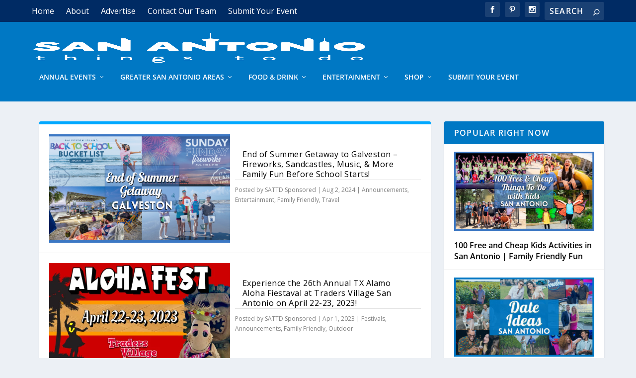

--- FILE ---
content_type: text/html; charset=UTF-8
request_url: https://www.sanantoniothingstodo.com/author/sattd-sponsored/
body_size: 23942
content:
<!DOCTYPE html>
<!--[if IE 6]>
<html id="ie6" lang="en-US" prefix="og: https://ogp.me/ns#">
<![endif]-->
<!--[if IE 7]>
<html id="ie7" lang="en-US" prefix="og: https://ogp.me/ns#">
<![endif]-->
<!--[if IE 8]>
<html id="ie8" lang="en-US" prefix="og: https://ogp.me/ns#">
<![endif]-->
<!--[if !(IE 6) | !(IE 7) | !(IE 8)  ]><!-->
<html lang="en-US" prefix="og: https://ogp.me/ns#">
<!--<![endif]-->
<head>
	<meta charset="UTF-8" />
			
	<meta http-equiv="X-UA-Compatible" content="IE=edge">
	<link rel="pingback" href="https://www.sanantoniothingstodo.com/xmlrpc.php" />

		<!--[if lt IE 9]>
	<script src="https://www.sanantoniothingstodo.com/wp-content/themes/Extra/scripts/ext/html5.js" type="text/javascript"></script>
	<![endif]-->

	<script type="pmdelayedscript" data-perfmatters-type="text/javascript" data-cfasync="false" data-no-optimize="1" data-no-defer="1" data-no-minify="1">
		document.documentElement.className = 'js';
	</script>
		<style>img:is([sizes="auto" i], [sizes^="auto," i]) { contain-intrinsic-size: 3000px 1500px }</style>
	<script type="text/javascript">
			let jqueryParams=[],jQuery=function(r){return jqueryParams=[...jqueryParams,r],jQuery},$=function(r){return jqueryParams=[...jqueryParams,r],$};window.jQuery=jQuery,window.$=jQuery;let customHeadScripts=!1;jQuery.fn=jQuery.prototype={},$.fn=jQuery.prototype={},jQuery.noConflict=function(r){if(window.jQuery)return jQuery=window.jQuery,$=window.jQuery,customHeadScripts=!0,jQuery.noConflict},jQuery.ready=function(r){jqueryParams=[...jqueryParams,r]},$.ready=function(r){jqueryParams=[...jqueryParams,r]},jQuery.load=function(r){jqueryParams=[...jqueryParams,r]},$.load=function(r){jqueryParams=[...jqueryParams,r]},jQuery.fn.ready=function(r){jqueryParams=[...jqueryParams,r]},$.fn.ready=function(r){jqueryParams=[...jqueryParams,r]};</script>
<!-- Search Engine Optimization by Rank Math PRO - https://rankmath.com/ -->
<meta name="viewport" content="width=device-width, initial-scale=1.0, maximum-scale=1.0, user-scalable=1" /><title>Author At San Antonio Things To Do</title><link rel="preload" href="https://www.sanantoniothingstodo.com/wp-content/uploads/2025/06/sattd-logo-white-2.png" as="image" fetchpriority="high"><link rel="preload" href="https://www.sanantoniothingstodo.com/wp-content/uploads/2024/08/End-of-Summer-Getaway-Galveston-627x376.png" as="image" fetchpriority="high"><link rel="preload" href="https://www.sanantoniothingstodo.com/cf-fonts/s/open-sans/5.0.20/latin/600/normal.woff2" as="font" type="font/woff2" crossorigin fetchpriority="high"><link rel="preload" href="https://fonts.gstatic.com/s/opensans/v40/memvYaGs126MiZpBA-UvWbX2vVnXBbObj2OVTS-mu0SC55I.woff2" as="font" type="font/woff2" crossorigin fetchpriority="high"><link rel="preload" href="https://www.sanantoniothingstodo.com/wp-content/themes/Extra/fonts/ET-Extra.woff" as="font" type="font/woff" crossorigin fetchpriority="high"><link rel="preload" href="https://fonts.gstatic.com/s/opensans/v40/memtYaGs126MiZpBA-UFUIcVXSCEkx2cmqvXlWqWuU6FxZCJgg.woff2" as="font" type="font/woff2" crossorigin fetchpriority="high"><style id="perfmatters-used-css">:where(.wp-block-button__link){border-radius:9999px;box-shadow:none;padding:calc(.667em + 2px) calc(1.333em + 2px);text-decoration:none;}:root :where(.wp-block-button .wp-block-button__link.is-style-outline),:root :where(.wp-block-button.is-style-outline>.wp-block-button__link){border:2px solid;padding:.667em 1.333em;}:root :where(.wp-block-button .wp-block-button__link.is-style-outline:not(.has-text-color)),:root :where(.wp-block-button.is-style-outline>.wp-block-button__link:not(.has-text-color)){color:currentColor;}:root :where(.wp-block-button .wp-block-button__link.is-style-outline:not(.has-background)),:root :where(.wp-block-button.is-style-outline>.wp-block-button__link:not(.has-background)){background-color:initial;background-image:none;}:where(.wp-block-columns){margin-bottom:1.75em;}:where(.wp-block-columns.has-background){padding:1.25em 2.375em;}:where(.wp-block-post-comments input[type=submit]){border:none;}:where(.wp-block-cover-image:not(.has-text-color)),:where(.wp-block-cover:not(.has-text-color)){color:#fff;}:where(.wp-block-cover-image.is-light:not(.has-text-color)),:where(.wp-block-cover.is-light:not(.has-text-color)){color:#000;}:root :where(.wp-block-cover h1:not(.has-text-color)),:root :where(.wp-block-cover h2:not(.has-text-color)),:root :where(.wp-block-cover h3:not(.has-text-color)),:root :where(.wp-block-cover h4:not(.has-text-color)),:root :where(.wp-block-cover h5:not(.has-text-color)),:root :where(.wp-block-cover h6:not(.has-text-color)),:root :where(.wp-block-cover p:not(.has-text-color)){color:inherit;}:where(.wp-block-file){margin-bottom:1.5em;}:where(.wp-block-file__button){border-radius:2em;display:inline-block;padding:.5em 1em;}:where(.wp-block-file__button):is(a):active,:where(.wp-block-file__button):is(a):focus,:where(.wp-block-file__button):is(a):hover,:where(.wp-block-file__button):is(a):visited{box-shadow:none;color:#fff;opacity:.85;text-decoration:none;}:where(.wp-block-group.wp-block-group-is-layout-constrained){position:relative;}@keyframes show-content-image{0%{visibility:hidden;}99%{visibility:hidden;}to{visibility:visible;}}@keyframes turn-on-visibility{0%{opacity:0;}to{opacity:1;}}@keyframes turn-off-visibility{0%{opacity:1;visibility:visible;}99%{opacity:0;visibility:visible;}to{opacity:0;visibility:hidden;}}@keyframes lightbox-zoom-in{0%{transform:translate(calc(( -100vw + var(--wp--lightbox-scrollbar-width) ) / 2 + var(--wp--lightbox-initial-left-position)),calc(-50vh + var(--wp--lightbox-initial-top-position))) scale(var(--wp--lightbox-scale));}to{transform:translate(-50%,-50%) scale(1);}}@keyframes lightbox-zoom-out{0%{transform:translate(-50%,-50%) scale(1);visibility:visible;}99%{visibility:visible;}to{transform:translate(calc(( -100vw + var(--wp--lightbox-scrollbar-width) ) / 2 + var(--wp--lightbox-initial-left-position)),calc(-50vh + var(--wp--lightbox-initial-top-position))) scale(var(--wp--lightbox-scale));visibility:hidden;}}:where(.wp-block-latest-comments:not([style*=line-height] .wp-block-latest-comments__comment)){line-height:1.1;}:where(.wp-block-latest-comments:not([style*=line-height] .wp-block-latest-comments__comment-excerpt p)){line-height:1.8;}:root :where(.wp-block-latest-posts.is-grid){padding:0;}:root :where(.wp-block-latest-posts.wp-block-latest-posts__list){padding-left:0;}ol,ul{box-sizing:border-box;}:root :where(.wp-block-list.has-background){padding:1.25em 2.375em;}:where(.wp-block-navigation.has-background .wp-block-navigation-item a:not(.wp-element-button)),:where(.wp-block-navigation.has-background .wp-block-navigation-submenu a:not(.wp-element-button)){padding:.5em 1em;}:where(.wp-block-navigation .wp-block-navigation__submenu-container .wp-block-navigation-item a:not(.wp-element-button)),:where(.wp-block-navigation .wp-block-navigation__submenu-container .wp-block-navigation-submenu a:not(.wp-element-button)),:where(.wp-block-navigation .wp-block-navigation__submenu-container .wp-block-navigation-submenu button.wp-block-navigation-item__content),:where(.wp-block-navigation .wp-block-navigation__submenu-container .wp-block-pages-list__item button.wp-block-navigation-item__content){padding:.5em 1em;}@keyframes overlay-menu__fade-in-animation{0%{opacity:0;transform:translateY(.5em);}to{opacity:1;transform:translateY(0);}}:root :where(p.has-background){padding:1.25em 2.375em;}:where(p.has-text-color:not(.has-link-color)) a{color:inherit;}:where(.wp-block-post-comments-form) input:not([type=submit]),:where(.wp-block-post-comments-form) textarea{border:1px solid #949494;font-family:inherit;font-size:1em;}:where(.wp-block-post-comments-form) input:where(:not([type=submit]):not([type=checkbox])),:where(.wp-block-post-comments-form) textarea{padding:calc(.667em + 2px);}:where(.wp-block-post-excerpt){box-sizing:border-box;margin-bottom:var(--wp--style--block-gap);margin-top:var(--wp--style--block-gap);}:where(.wp-block-preformatted.has-background){padding:1.25em 2.375em;}:where(.wp-block-search__button){border:1px solid #ccc;padding:6px 10px;}:where(.wp-block-search__input){font-family:inherit;font-size:inherit;font-style:inherit;font-weight:inherit;letter-spacing:inherit;line-height:inherit;text-transform:inherit;}:where(.wp-block-search__button-inside .wp-block-search__inside-wrapper){border:1px solid #949494;box-sizing:border-box;padding:4px;}:where(.wp-block-search__button-inside .wp-block-search__inside-wrapper) :where(.wp-block-search__button){padding:4px 8px;}:root :where(.wp-block-separator.is-style-dots){height:auto;line-height:1;text-align:center;}:root :where(.wp-block-separator.is-style-dots):before{color:currentColor;content:"···";font-family:serif;font-size:1.5em;letter-spacing:2em;padding-left:2em;}:root :where(.wp-block-site-logo.is-style-rounded){border-radius:9999px;}:root :where(.wp-block-social-links .wp-social-link a){padding:.25em;}:root :where(.wp-block-social-links.is-style-logos-only .wp-social-link a){padding:0;}:root :where(.wp-block-social-links.is-style-pill-shape .wp-social-link a){padding-left:.66667em;padding-right:.66667em;}:root :where(.wp-block-tag-cloud.is-style-outline){display:flex;flex-wrap:wrap;gap:1ch;}:root :where(.wp-block-tag-cloud.is-style-outline a){border:1px solid;font-size:unset !important;margin-right:0;padding:1ch 2ch;text-decoration:none !important;}:root :where(.wp-block-table-of-contents){box-sizing:border-box;}:where(.wp-block-term-description){box-sizing:border-box;margin-bottom:var(--wp--style--block-gap);margin-top:var(--wp--style--block-gap);}:where(pre.wp-block-verse){font-family:inherit;}:root{--wp--preset--font-size--normal:16px;--wp--preset--font-size--huge:42px;}.screen-reader-text{border:0;clip:rect(1px,1px,1px,1px);clip-path:inset(50%);height:1px;margin:-1px;overflow:hidden;padding:0;position:absolute;width:1px;word-wrap:normal !important;}.screen-reader-text:focus{background-color:#ddd;clip:auto !important;clip-path:none;color:#444;display:block;font-size:1em;height:auto;left:5px;line-height:normal;padding:15px 23px 14px;text-decoration:none;top:5px;width:auto;z-index:100000;}html :where(.has-border-color){border-style:solid;}html :where([style*=border-top-color]){border-top-style:solid;}html :where([style*=border-right-color]){border-right-style:solid;}html :where([style*=border-bottom-color]){border-bottom-style:solid;}html :where([style*=border-left-color]){border-left-style:solid;}html :where([style*=border-width]){border-style:solid;}html :where([style*=border-top-width]){border-top-style:solid;}html :where([style*=border-right-width]){border-right-style:solid;}html :where([style*=border-bottom-width]){border-bottom-style:solid;}html :where([style*=border-left-width]){border-left-style:solid;}html :where(img[class*=wp-image-]){height:auto;max-width:100%;}:where(figure){margin:0 0 1em;}html :where(.is-position-sticky){--wp-admin--admin-bar--position-offset:var(--wp-admin--admin-bar--height,0px);}@media screen and (max-width:600px){html :where(.is-position-sticky){--wp-admin--admin-bar--position-offset:0px;}}@keyframes spin{from{transform:rotate(0deg);}to{transform:rotate(360deg);}}@keyframes blink{from{opacity:0;}50%{opacity:1;}to{opacity:0;}}</style>
<meta name="robots" content="follow, noindex, noarchive, nosnippet"/>
<meta property="og:locale" content="en_US" />
<meta property="og:type" content="profile" />
<meta property="og:title" content="Author At San Antonio Things To Do" />
<meta property="og:url" content="https://www.sanantoniothingstodo.com/author/sattd-sponsored/" />
<meta property="og:site_name" content="San Antonio Things To Do" />
<meta name="twitter:card" content="summary_large_image" />
<meta name="twitter:title" content="Author At San Antonio Things To Do" />
<script type="application/ld+json" class="rank-math-schema-pro">{"@context":"https://schema.org","@graph":[{"@type":"Place","@id":"https://www.sanantoniothingstodo.com/#place","geo":{"@type":"GeoCoordinates","latitude":"29.74686287632896","longitude":" -95.60674358855009"},"hasMap":"https://www.google.com/maps/search/?api=1&amp;query=29.74686287632896, -95.60674358855009"},{"@type":"NewsMediaOrganization","@id":"https://www.sanantoniothingstodo.com/#organization","name":"San Antonio Things To Do","url":"https://www.sanantoniothingstodo.com/","sameAs":["https://www.facebook.com/SanAntonioThingsToDo"],"logo":{"@type":"ImageObject","@id":"https://www.sanantoniothingstodo.com/#logo","url":"https://www.sanantoniothingstodo.com/wp-content/uploads/2025/06/sattd-logo-white-2.png","contentUrl":"https://www.sanantoniothingstodo.com/wp-content/uploads/2025/06/sattd-logo-white-2.png","caption":"San Antonio Things To Do","inLanguage":"en-US","width":"674","height":"220"},"description":"San Antonio Fun| Local Events, Activities &amp; Discounts","location":{"@id":"https://www.sanantoniothingstodo.com/#place"}},{"@type":"WebSite","@id":"https://www.sanantoniothingstodo.com/#website","url":"https://www.sanantoniothingstodo.com","name":"San Antonio Things To Do","publisher":{"@id":"https://www.sanantoniothingstodo.com/#organization"},"inLanguage":"en-US"},{"@type":"BreadcrumbList","@id":"https://www.sanantoniothingstodo.com/author/sattd-sponsored/#breadcrumb","itemListElement":[{"@type":"ListItem","position":"1","item":{"@id":"https://www.sanantoniothingstodo.com/","name":"Home"}}]},{"@type":"ProfilePage","@id":"https://www.sanantoniothingstodo.com/author/sattd-sponsored/#webpage","url":"https://www.sanantoniothingstodo.com/author/sattd-sponsored/","name":"Author At San Antonio Things To Do","isPartOf":{"@id":"https://www.sanantoniothingstodo.com/#website"},"inLanguage":"en-US","breadcrumb":{"@id":"https://www.sanantoniothingstodo.com/author/sattd-sponsored/#breadcrumb"}},{"@type":"Person","@id":"#author","name":"SATTD Sponsored","image":{"@type":"ImageObject","@id":"https://secure.gravatar.com/avatar/0f206e2fab17353361bf17f665060c7e?s=96&amp;d=mm&amp;r=g","url":"https://secure.gravatar.com/avatar/0f206e2fab17353361bf17f665060c7e?s=96&amp;d=mm&amp;r=g","caption":"SATTD Sponsored","inLanguage":"en-US"},"worksFor":{"@id":"https://www.sanantoniothingstodo.com/#organization"},"mainEntityOfPage":{"@id":"https://www.sanantoniothingstodo.com/author/sattd-sponsored/#webpage"}}]}</script>
<!-- /Rank Math WordPress SEO plugin -->

<link rel='dns-prefetch' href='//scripts.mediavine.com' />
<link rel='dns-prefetch' href='//fonts.googleapis.com' />
<link rel="alternate" type="application/rss+xml" title="San Antonio Things To Do &raquo; Feed" href="https://www.sanantoniothingstodo.com/feed/" />
<link rel="alternate" type="application/rss+xml" title="San Antonio Things To Do &raquo; Comments Feed" href="https://www.sanantoniothingstodo.com/comments/feed/" />
<link rel="alternate" type="application/rss+xml" title="San Antonio Things To Do &raquo; Posts by SATTD Sponsored Feed" href="https://www.sanantoniothingstodo.com/author/sattd-sponsored/feed/" />
<meta content="Extra-child v." name="generator"/><link rel="stylesheet" id="wp-block-library-css" type="text/css" media="all" data-pmdelayedstyle="https://www.sanantoniothingstodo.com/wp-includes/css/dist/block-library/style.min.css?ver=6.7.4">
<link rel="stylesheet" id="wp-components-css" type="text/css" media="all" data-pmdelayedstyle="https://www.sanantoniothingstodo.com/wp-includes/css/dist/components/style.min.css?ver=6.7.4">
<link rel="stylesheet" id="wp-preferences-css" type="text/css" media="all" data-pmdelayedstyle="https://www.sanantoniothingstodo.com/wp-includes/css/dist/preferences/style.min.css?ver=6.7.4">
<link rel="stylesheet" id="wp-block-editor-css" type="text/css" media="all" data-pmdelayedstyle="https://www.sanantoniothingstodo.com/wp-includes/css/dist/block-editor/style.min.css?ver=6.7.4">
<link rel="stylesheet" id="popup-maker-block-library-style-css" type="text/css" media="all" data-pmdelayedstyle="https://www.sanantoniothingstodo.com/wp-content/plugins/popup-maker/dist/packages/block-library-style.css?ver=dbea705cfafe089d65f1">
<style id='classic-theme-styles-inline-css' type='text/css'>
/*! This file is auto-generated */
.wp-block-button__link{color:#fff;background-color:#32373c;border-radius:9999px;box-shadow:none;text-decoration:none;padding:calc(.667em + 2px) calc(1.333em + 2px);font-size:1.125em}.wp-block-file__button{background:#32373c;color:#fff;text-decoration:none}
</style>
<style id='global-styles-inline-css' type='text/css'>
:root{--wp--preset--aspect-ratio--square: 1;--wp--preset--aspect-ratio--4-3: 4/3;--wp--preset--aspect-ratio--3-4: 3/4;--wp--preset--aspect-ratio--3-2: 3/2;--wp--preset--aspect-ratio--2-3: 2/3;--wp--preset--aspect-ratio--16-9: 16/9;--wp--preset--aspect-ratio--9-16: 9/16;--wp--preset--color--black: #000000;--wp--preset--color--cyan-bluish-gray: #abb8c3;--wp--preset--color--white: #ffffff;--wp--preset--color--pale-pink: #f78da7;--wp--preset--color--vivid-red: #cf2e2e;--wp--preset--color--luminous-vivid-orange: #ff6900;--wp--preset--color--luminous-vivid-amber: #fcb900;--wp--preset--color--light-green-cyan: #7bdcb5;--wp--preset--color--vivid-green-cyan: #00d084;--wp--preset--color--pale-cyan-blue: #8ed1fc;--wp--preset--color--vivid-cyan-blue: #0693e3;--wp--preset--color--vivid-purple: #9b51e0;--wp--preset--gradient--vivid-cyan-blue-to-vivid-purple: linear-gradient(135deg,rgba(6,147,227,1) 0%,rgb(155,81,224) 100%);--wp--preset--gradient--light-green-cyan-to-vivid-green-cyan: linear-gradient(135deg,rgb(122,220,180) 0%,rgb(0,208,130) 100%);--wp--preset--gradient--luminous-vivid-amber-to-luminous-vivid-orange: linear-gradient(135deg,rgba(252,185,0,1) 0%,rgba(255,105,0,1) 100%);--wp--preset--gradient--luminous-vivid-orange-to-vivid-red: linear-gradient(135deg,rgba(255,105,0,1) 0%,rgb(207,46,46) 100%);--wp--preset--gradient--very-light-gray-to-cyan-bluish-gray: linear-gradient(135deg,rgb(238,238,238) 0%,rgb(169,184,195) 100%);--wp--preset--gradient--cool-to-warm-spectrum: linear-gradient(135deg,rgb(74,234,220) 0%,rgb(151,120,209) 20%,rgb(207,42,186) 40%,rgb(238,44,130) 60%,rgb(251,105,98) 80%,rgb(254,248,76) 100%);--wp--preset--gradient--blush-light-purple: linear-gradient(135deg,rgb(255,206,236) 0%,rgb(152,150,240) 100%);--wp--preset--gradient--blush-bordeaux: linear-gradient(135deg,rgb(254,205,165) 0%,rgb(254,45,45) 50%,rgb(107,0,62) 100%);--wp--preset--gradient--luminous-dusk: linear-gradient(135deg,rgb(255,203,112) 0%,rgb(199,81,192) 50%,rgb(65,88,208) 100%);--wp--preset--gradient--pale-ocean: linear-gradient(135deg,rgb(255,245,203) 0%,rgb(182,227,212) 50%,rgb(51,167,181) 100%);--wp--preset--gradient--electric-grass: linear-gradient(135deg,rgb(202,248,128) 0%,rgb(113,206,126) 100%);--wp--preset--gradient--midnight: linear-gradient(135deg,rgb(2,3,129) 0%,rgb(40,116,252) 100%);--wp--preset--font-size--small: 13px;--wp--preset--font-size--medium: 20px;--wp--preset--font-size--large: 36px;--wp--preset--font-size--x-large: 42px;--wp--preset--spacing--20: 0.44rem;--wp--preset--spacing--30: 0.67rem;--wp--preset--spacing--40: 1rem;--wp--preset--spacing--50: 1.5rem;--wp--preset--spacing--60: 2.25rem;--wp--preset--spacing--70: 3.38rem;--wp--preset--spacing--80: 5.06rem;--wp--preset--shadow--natural: 6px 6px 9px rgba(0, 0, 0, 0.2);--wp--preset--shadow--deep: 12px 12px 50px rgba(0, 0, 0, 0.4);--wp--preset--shadow--sharp: 6px 6px 0px rgba(0, 0, 0, 0.2);--wp--preset--shadow--outlined: 6px 6px 0px -3px rgba(255, 255, 255, 1), 6px 6px rgba(0, 0, 0, 1);--wp--preset--shadow--crisp: 6px 6px 0px rgba(0, 0, 0, 1);}:where(.is-layout-flex){gap: 0.5em;}:where(.is-layout-grid){gap: 0.5em;}body .is-layout-flex{display: flex;}.is-layout-flex{flex-wrap: wrap;align-items: center;}.is-layout-flex > :is(*, div){margin: 0;}body .is-layout-grid{display: grid;}.is-layout-grid > :is(*, div){margin: 0;}:where(.wp-block-columns.is-layout-flex){gap: 2em;}:where(.wp-block-columns.is-layout-grid){gap: 2em;}:where(.wp-block-post-template.is-layout-flex){gap: 1.25em;}:where(.wp-block-post-template.is-layout-grid){gap: 1.25em;}.has-black-color{color: var(--wp--preset--color--black) !important;}.has-cyan-bluish-gray-color{color: var(--wp--preset--color--cyan-bluish-gray) !important;}.has-white-color{color: var(--wp--preset--color--white) !important;}.has-pale-pink-color{color: var(--wp--preset--color--pale-pink) !important;}.has-vivid-red-color{color: var(--wp--preset--color--vivid-red) !important;}.has-luminous-vivid-orange-color{color: var(--wp--preset--color--luminous-vivid-orange) !important;}.has-luminous-vivid-amber-color{color: var(--wp--preset--color--luminous-vivid-amber) !important;}.has-light-green-cyan-color{color: var(--wp--preset--color--light-green-cyan) !important;}.has-vivid-green-cyan-color{color: var(--wp--preset--color--vivid-green-cyan) !important;}.has-pale-cyan-blue-color{color: var(--wp--preset--color--pale-cyan-blue) !important;}.has-vivid-cyan-blue-color{color: var(--wp--preset--color--vivid-cyan-blue) !important;}.has-vivid-purple-color{color: var(--wp--preset--color--vivid-purple) !important;}.has-black-background-color{background-color: var(--wp--preset--color--black) !important;}.has-cyan-bluish-gray-background-color{background-color: var(--wp--preset--color--cyan-bluish-gray) !important;}.has-white-background-color{background-color: var(--wp--preset--color--white) !important;}.has-pale-pink-background-color{background-color: var(--wp--preset--color--pale-pink) !important;}.has-vivid-red-background-color{background-color: var(--wp--preset--color--vivid-red) !important;}.has-luminous-vivid-orange-background-color{background-color: var(--wp--preset--color--luminous-vivid-orange) !important;}.has-luminous-vivid-amber-background-color{background-color: var(--wp--preset--color--luminous-vivid-amber) !important;}.has-light-green-cyan-background-color{background-color: var(--wp--preset--color--light-green-cyan) !important;}.has-vivid-green-cyan-background-color{background-color: var(--wp--preset--color--vivid-green-cyan) !important;}.has-pale-cyan-blue-background-color{background-color: var(--wp--preset--color--pale-cyan-blue) !important;}.has-vivid-cyan-blue-background-color{background-color: var(--wp--preset--color--vivid-cyan-blue) !important;}.has-vivid-purple-background-color{background-color: var(--wp--preset--color--vivid-purple) !important;}.has-black-border-color{border-color: var(--wp--preset--color--black) !important;}.has-cyan-bluish-gray-border-color{border-color: var(--wp--preset--color--cyan-bluish-gray) !important;}.has-white-border-color{border-color: var(--wp--preset--color--white) !important;}.has-pale-pink-border-color{border-color: var(--wp--preset--color--pale-pink) !important;}.has-vivid-red-border-color{border-color: var(--wp--preset--color--vivid-red) !important;}.has-luminous-vivid-orange-border-color{border-color: var(--wp--preset--color--luminous-vivid-orange) !important;}.has-luminous-vivid-amber-border-color{border-color: var(--wp--preset--color--luminous-vivid-amber) !important;}.has-light-green-cyan-border-color{border-color: var(--wp--preset--color--light-green-cyan) !important;}.has-vivid-green-cyan-border-color{border-color: var(--wp--preset--color--vivid-green-cyan) !important;}.has-pale-cyan-blue-border-color{border-color: var(--wp--preset--color--pale-cyan-blue) !important;}.has-vivid-cyan-blue-border-color{border-color: var(--wp--preset--color--vivid-cyan-blue) !important;}.has-vivid-purple-border-color{border-color: var(--wp--preset--color--vivid-purple) !important;}.has-vivid-cyan-blue-to-vivid-purple-gradient-background{background: var(--wp--preset--gradient--vivid-cyan-blue-to-vivid-purple) !important;}.has-light-green-cyan-to-vivid-green-cyan-gradient-background{background: var(--wp--preset--gradient--light-green-cyan-to-vivid-green-cyan) !important;}.has-luminous-vivid-amber-to-luminous-vivid-orange-gradient-background{background: var(--wp--preset--gradient--luminous-vivid-amber-to-luminous-vivid-orange) !important;}.has-luminous-vivid-orange-to-vivid-red-gradient-background{background: var(--wp--preset--gradient--luminous-vivid-orange-to-vivid-red) !important;}.has-very-light-gray-to-cyan-bluish-gray-gradient-background{background: var(--wp--preset--gradient--very-light-gray-to-cyan-bluish-gray) !important;}.has-cool-to-warm-spectrum-gradient-background{background: var(--wp--preset--gradient--cool-to-warm-spectrum) !important;}.has-blush-light-purple-gradient-background{background: var(--wp--preset--gradient--blush-light-purple) !important;}.has-blush-bordeaux-gradient-background{background: var(--wp--preset--gradient--blush-bordeaux) !important;}.has-luminous-dusk-gradient-background{background: var(--wp--preset--gradient--luminous-dusk) !important;}.has-pale-ocean-gradient-background{background: var(--wp--preset--gradient--pale-ocean) !important;}.has-electric-grass-gradient-background{background: var(--wp--preset--gradient--electric-grass) !important;}.has-midnight-gradient-background{background: var(--wp--preset--gradient--midnight) !important;}.has-small-font-size{font-size: var(--wp--preset--font-size--small) !important;}.has-medium-font-size{font-size: var(--wp--preset--font-size--medium) !important;}.has-large-font-size{font-size: var(--wp--preset--font-size--large) !important;}.has-x-large-font-size{font-size: var(--wp--preset--font-size--x-large) !important;}
:where(.wp-block-post-template.is-layout-flex){gap: 1.25em;}:where(.wp-block-post-template.is-layout-grid){gap: 1.25em;}
:where(.wp-block-columns.is-layout-flex){gap: 2em;}:where(.wp-block-columns.is-layout-grid){gap: 2em;}
:root :where(.wp-block-pullquote){font-size: 1.5em;line-height: 1.6;}
</style>
<link rel="stylesheet" id="contact-form-7-css" type="text/css" media="all" data-pmdelayedstyle="https://www.sanantoniothingstodo.com/wp-content/cache/perfmatters/www.sanantoniothingstodo.com/minify/64ac31699f53.styles.min.css?ver=6.1.4">
<style type="text/css">@font-face {font-family:Open Sans;font-style:italic;font-weight:300;src:url(/cf-fonts/s/open-sans/5.0.20/latin-ext/300/italic.woff2);unicode-range:U+0100-02AF,U+0304,U+0308,U+0329,U+1E00-1E9F,U+1EF2-1EFF,U+2020,U+20A0-20AB,U+20AD-20CF,U+2113,U+2C60-2C7F,U+A720-A7FF;font-display:swap;}@font-face {font-family:Open Sans;font-style:italic;font-weight:300;src:url(/cf-fonts/s/open-sans/5.0.20/greek/300/italic.woff2);unicode-range:U+0370-03FF;font-display:swap;}@font-face {font-family:Open Sans;font-style:italic;font-weight:300;src:url(/cf-fonts/s/open-sans/5.0.20/cyrillic-ext/300/italic.woff2);unicode-range:U+0460-052F,U+1C80-1C88,U+20B4,U+2DE0-2DFF,U+A640-A69F,U+FE2E-FE2F;font-display:swap;}@font-face {font-family:Open Sans;font-style:italic;font-weight:300;src:url(/cf-fonts/s/open-sans/5.0.20/greek-ext/300/italic.woff2);unicode-range:U+1F00-1FFF;font-display:swap;}@font-face {font-family:Open Sans;font-style:italic;font-weight:300;src:url(/cf-fonts/s/open-sans/5.0.20/hebrew/300/italic.woff2);unicode-range:U+0590-05FF,U+200C-2010,U+20AA,U+25CC,U+FB1D-FB4F;font-display:swap;}@font-face {font-family:Open Sans;font-style:italic;font-weight:300;src:url(/cf-fonts/s/open-sans/5.0.20/cyrillic/300/italic.woff2);unicode-range:U+0301,U+0400-045F,U+0490-0491,U+04B0-04B1,U+2116;font-display:swap;}@font-face {font-family:Open Sans;font-style:italic;font-weight:300;src:url(/cf-fonts/s/open-sans/5.0.20/vietnamese/300/italic.woff2);unicode-range:U+0102-0103,U+0110-0111,U+0128-0129,U+0168-0169,U+01A0-01A1,U+01AF-01B0,U+0300-0301,U+0303-0304,U+0308-0309,U+0323,U+0329,U+1EA0-1EF9,U+20AB;font-display:swap;}@font-face {font-family:Open Sans;font-style:italic;font-weight:300;src:url(/cf-fonts/s/open-sans/5.0.20/latin/300/italic.woff2);unicode-range:U+0000-00FF,U+0131,U+0152-0153,U+02BB-02BC,U+02C6,U+02DA,U+02DC,U+0304,U+0308,U+0329,U+2000-206F,U+2074,U+20AC,U+2122,U+2191,U+2193,U+2212,U+2215,U+FEFF,U+FFFD;font-display:swap;}@font-face {font-family:Open Sans;font-style:italic;font-weight:400;src:url(/cf-fonts/s/open-sans/5.0.20/greek/400/italic.woff2);unicode-range:U+0370-03FF;font-display:swap;}@font-face {font-family:Open Sans;font-style:italic;font-weight:400;src:url(/cf-fonts/s/open-sans/5.0.20/latin/400/italic.woff2);unicode-range:U+0000-00FF,U+0131,U+0152-0153,U+02BB-02BC,U+02C6,U+02DA,U+02DC,U+0304,U+0308,U+0329,U+2000-206F,U+2074,U+20AC,U+2122,U+2191,U+2193,U+2212,U+2215,U+FEFF,U+FFFD;font-display:swap;}@font-face {font-family:Open Sans;font-style:italic;font-weight:400;src:url(/cf-fonts/s/open-sans/5.0.20/hebrew/400/italic.woff2);unicode-range:U+0590-05FF,U+200C-2010,U+20AA,U+25CC,U+FB1D-FB4F;font-display:swap;}@font-face {font-family:Open Sans;font-style:italic;font-weight:400;src:url(/cf-fonts/s/open-sans/5.0.20/latin-ext/400/italic.woff2);unicode-range:U+0100-02AF,U+0304,U+0308,U+0329,U+1E00-1E9F,U+1EF2-1EFF,U+2020,U+20A0-20AB,U+20AD-20CF,U+2113,U+2C60-2C7F,U+A720-A7FF;font-display:swap;}@font-face {font-family:Open Sans;font-style:italic;font-weight:400;src:url(/cf-fonts/s/open-sans/5.0.20/vietnamese/400/italic.woff2);unicode-range:U+0102-0103,U+0110-0111,U+0128-0129,U+0168-0169,U+01A0-01A1,U+01AF-01B0,U+0300-0301,U+0303-0304,U+0308-0309,U+0323,U+0329,U+1EA0-1EF9,U+20AB;font-display:swap;}@font-face {font-family:Open Sans;font-style:italic;font-weight:400;src:url(/cf-fonts/s/open-sans/5.0.20/greek-ext/400/italic.woff2);unicode-range:U+1F00-1FFF;font-display:swap;}@font-face {font-family:Open Sans;font-style:italic;font-weight:400;src:url(/cf-fonts/s/open-sans/5.0.20/cyrillic-ext/400/italic.woff2);unicode-range:U+0460-052F,U+1C80-1C88,U+20B4,U+2DE0-2DFF,U+A640-A69F,U+FE2E-FE2F;font-display:swap;}@font-face {font-family:Open Sans;font-style:italic;font-weight:400;src:url(/cf-fonts/s/open-sans/5.0.20/cyrillic/400/italic.woff2);unicode-range:U+0301,U+0400-045F,U+0490-0491,U+04B0-04B1,U+2116;font-display:swap;}@font-face {font-family:Open Sans;font-style:italic;font-weight:600;src:url(/cf-fonts/s/open-sans/5.0.20/hebrew/600/italic.woff2);unicode-range:U+0590-05FF,U+200C-2010,U+20AA,U+25CC,U+FB1D-FB4F;font-display:swap;}@font-face {font-family:Open Sans;font-style:italic;font-weight:600;src:url(/cf-fonts/s/open-sans/5.0.20/latin-ext/600/italic.woff2);unicode-range:U+0100-02AF,U+0304,U+0308,U+0329,U+1E00-1E9F,U+1EF2-1EFF,U+2020,U+20A0-20AB,U+20AD-20CF,U+2113,U+2C60-2C7F,U+A720-A7FF;font-display:swap;}@font-face {font-family:Open Sans;font-style:italic;font-weight:600;src:url(/cf-fonts/s/open-sans/5.0.20/greek-ext/600/italic.woff2);unicode-range:U+1F00-1FFF;font-display:swap;}@font-face {font-family:Open Sans;font-style:italic;font-weight:600;src:url(/cf-fonts/s/open-sans/5.0.20/cyrillic-ext/600/italic.woff2);unicode-range:U+0460-052F,U+1C80-1C88,U+20B4,U+2DE0-2DFF,U+A640-A69F,U+FE2E-FE2F;font-display:swap;}@font-face {font-family:Open Sans;font-style:italic;font-weight:600;src:url(/cf-fonts/s/open-sans/5.0.20/latin/600/italic.woff2);unicode-range:U+0000-00FF,U+0131,U+0152-0153,U+02BB-02BC,U+02C6,U+02DA,U+02DC,U+0304,U+0308,U+0329,U+2000-206F,U+2074,U+20AC,U+2122,U+2191,U+2193,U+2212,U+2215,U+FEFF,U+FFFD;font-display:swap;}@font-face {font-family:Open Sans;font-style:italic;font-weight:600;src:url(/cf-fonts/s/open-sans/5.0.20/cyrillic/600/italic.woff2);unicode-range:U+0301,U+0400-045F,U+0490-0491,U+04B0-04B1,U+2116;font-display:swap;}@font-face {font-family:Open Sans;font-style:italic;font-weight:600;src:url(/cf-fonts/s/open-sans/5.0.20/greek/600/italic.woff2);unicode-range:U+0370-03FF;font-display:swap;}@font-face {font-family:Open Sans;font-style:italic;font-weight:600;src:url(/cf-fonts/s/open-sans/5.0.20/vietnamese/600/italic.woff2);unicode-range:U+0102-0103,U+0110-0111,U+0128-0129,U+0168-0169,U+01A0-01A1,U+01AF-01B0,U+0300-0301,U+0303-0304,U+0308-0309,U+0323,U+0329,U+1EA0-1EF9,U+20AB;font-display:swap;}@font-face {font-family:Open Sans;font-style:italic;font-weight:700;src:url(/cf-fonts/s/open-sans/5.0.20/greek/700/italic.woff2);unicode-range:U+0370-03FF;font-display:swap;}@font-face {font-family:Open Sans;font-style:italic;font-weight:700;src:url(/cf-fonts/s/open-sans/5.0.20/latin-ext/700/italic.woff2);unicode-range:U+0100-02AF,U+0304,U+0308,U+0329,U+1E00-1E9F,U+1EF2-1EFF,U+2020,U+20A0-20AB,U+20AD-20CF,U+2113,U+2C60-2C7F,U+A720-A7FF;font-display:swap;}@font-face {font-family:Open Sans;font-style:italic;font-weight:700;src:url(/cf-fonts/s/open-sans/5.0.20/greek-ext/700/italic.woff2);unicode-range:U+1F00-1FFF;font-display:swap;}@font-face {font-family:Open Sans;font-style:italic;font-weight:700;src:url(/cf-fonts/s/open-sans/5.0.20/vietnamese/700/italic.woff2);unicode-range:U+0102-0103,U+0110-0111,U+0128-0129,U+0168-0169,U+01A0-01A1,U+01AF-01B0,U+0300-0301,U+0303-0304,U+0308-0309,U+0323,U+0329,U+1EA0-1EF9,U+20AB;font-display:swap;}@font-face {font-family:Open Sans;font-style:italic;font-weight:700;src:url(/cf-fonts/s/open-sans/5.0.20/cyrillic/700/italic.woff2);unicode-range:U+0301,U+0400-045F,U+0490-0491,U+04B0-04B1,U+2116;font-display:swap;}@font-face {font-family:Open Sans;font-style:italic;font-weight:700;src:url(/cf-fonts/s/open-sans/5.0.20/cyrillic-ext/700/italic.woff2);unicode-range:U+0460-052F,U+1C80-1C88,U+20B4,U+2DE0-2DFF,U+A640-A69F,U+FE2E-FE2F;font-display:swap;}@font-face {font-family:Open Sans;font-style:italic;font-weight:700;src:url(/cf-fonts/s/open-sans/5.0.20/hebrew/700/italic.woff2);unicode-range:U+0590-05FF,U+200C-2010,U+20AA,U+25CC,U+FB1D-FB4F;font-display:swap;}@font-face {font-family:Open Sans;font-style:italic;font-weight:700;src:url(/cf-fonts/s/open-sans/5.0.20/latin/700/italic.woff2);unicode-range:U+0000-00FF,U+0131,U+0152-0153,U+02BB-02BC,U+02C6,U+02DA,U+02DC,U+0304,U+0308,U+0329,U+2000-206F,U+2074,U+20AC,U+2122,U+2191,U+2193,U+2212,U+2215,U+FEFF,U+FFFD;font-display:swap;}@font-face {font-family:Open Sans;font-style:italic;font-weight:800;src:url(/cf-fonts/s/open-sans/5.0.20/greek-ext/800/italic.woff2);unicode-range:U+1F00-1FFF;font-display:swap;}@font-face {font-family:Open Sans;font-style:italic;font-weight:800;src:url(/cf-fonts/s/open-sans/5.0.20/vietnamese/800/italic.woff2);unicode-range:U+0102-0103,U+0110-0111,U+0128-0129,U+0168-0169,U+01A0-01A1,U+01AF-01B0,U+0300-0301,U+0303-0304,U+0308-0309,U+0323,U+0329,U+1EA0-1EF9,U+20AB;font-display:swap;}@font-face {font-family:Open Sans;font-style:italic;font-weight:800;src:url(/cf-fonts/s/open-sans/5.0.20/latin-ext/800/italic.woff2);unicode-range:U+0100-02AF,U+0304,U+0308,U+0329,U+1E00-1E9F,U+1EF2-1EFF,U+2020,U+20A0-20AB,U+20AD-20CF,U+2113,U+2C60-2C7F,U+A720-A7FF;font-display:swap;}@font-face {font-family:Open Sans;font-style:italic;font-weight:800;src:url(/cf-fonts/s/open-sans/5.0.20/cyrillic/800/italic.woff2);unicode-range:U+0301,U+0400-045F,U+0490-0491,U+04B0-04B1,U+2116;font-display:swap;}@font-face {font-family:Open Sans;font-style:italic;font-weight:800;src:url(/cf-fonts/s/open-sans/5.0.20/hebrew/800/italic.woff2);unicode-range:U+0590-05FF,U+200C-2010,U+20AA,U+25CC,U+FB1D-FB4F;font-display:swap;}@font-face {font-family:Open Sans;font-style:italic;font-weight:800;src:url(/cf-fonts/s/open-sans/5.0.20/cyrillic-ext/800/italic.woff2);unicode-range:U+0460-052F,U+1C80-1C88,U+20B4,U+2DE0-2DFF,U+A640-A69F,U+FE2E-FE2F;font-display:swap;}@font-face {font-family:Open Sans;font-style:italic;font-weight:800;src:url(/cf-fonts/s/open-sans/5.0.20/greek/800/italic.woff2);unicode-range:U+0370-03FF;font-display:swap;}@font-face {font-family:Open Sans;font-style:italic;font-weight:800;src:url(/cf-fonts/s/open-sans/5.0.20/latin/800/italic.woff2);unicode-range:U+0000-00FF,U+0131,U+0152-0153,U+02BB-02BC,U+02C6,U+02DA,U+02DC,U+0304,U+0308,U+0329,U+2000-206F,U+2074,U+20AC,U+2122,U+2191,U+2193,U+2212,U+2215,U+FEFF,U+FFFD;font-display:swap;}@font-face {font-family:Open Sans;font-style:normal;font-weight:400;src:url(/cf-fonts/s/open-sans/5.0.20/vietnamese/400/normal.woff2);unicode-range:U+0102-0103,U+0110-0111,U+0128-0129,U+0168-0169,U+01A0-01A1,U+01AF-01B0,U+0300-0301,U+0303-0304,U+0308-0309,U+0323,U+0329,U+1EA0-1EF9,U+20AB;font-display:swap;}@font-face {font-family:Open Sans;font-style:normal;font-weight:400;src:url(/cf-fonts/s/open-sans/5.0.20/greek/400/normal.woff2);unicode-range:U+0370-03FF;font-display:swap;}@font-face {font-family:Open Sans;font-style:normal;font-weight:400;src:url(/cf-fonts/s/open-sans/5.0.20/hebrew/400/normal.woff2);unicode-range:U+0590-05FF,U+200C-2010,U+20AA,U+25CC,U+FB1D-FB4F;font-display:swap;}@font-face {font-family:Open Sans;font-style:normal;font-weight:400;src:url(/cf-fonts/s/open-sans/5.0.20/greek-ext/400/normal.woff2);unicode-range:U+1F00-1FFF;font-display:swap;}@font-face {font-family:Open Sans;font-style:normal;font-weight:400;src:url(/cf-fonts/s/open-sans/5.0.20/cyrillic-ext/400/normal.woff2);unicode-range:U+0460-052F,U+1C80-1C88,U+20B4,U+2DE0-2DFF,U+A640-A69F,U+FE2E-FE2F;font-display:swap;}@font-face {font-family:Open Sans;font-style:normal;font-weight:400;src:url(/cf-fonts/s/open-sans/5.0.20/latin/400/normal.woff2);unicode-range:U+0000-00FF,U+0131,U+0152-0153,U+02BB-02BC,U+02C6,U+02DA,U+02DC,U+0304,U+0308,U+0329,U+2000-206F,U+2074,U+20AC,U+2122,U+2191,U+2193,U+2212,U+2215,U+FEFF,U+FFFD;font-display:swap;}@font-face {font-family:Open Sans;font-style:normal;font-weight:400;src:url(/cf-fonts/s/open-sans/5.0.20/latin-ext/400/normal.woff2);unicode-range:U+0100-02AF,U+0304,U+0308,U+0329,U+1E00-1E9F,U+1EF2-1EFF,U+2020,U+20A0-20AB,U+20AD-20CF,U+2113,U+2C60-2C7F,U+A720-A7FF;font-display:swap;}@font-face {font-family:Open Sans;font-style:normal;font-weight:400;src:url(/cf-fonts/s/open-sans/5.0.20/cyrillic/400/normal.woff2);unicode-range:U+0301,U+0400-045F,U+0490-0491,U+04B0-04B1,U+2116;font-display:swap;}@font-face {font-family:Open Sans;font-style:normal;font-weight:300;src:url(/cf-fonts/s/open-sans/5.0.20/cyrillic-ext/300/normal.woff2);unicode-range:U+0460-052F,U+1C80-1C88,U+20B4,U+2DE0-2DFF,U+A640-A69F,U+FE2E-FE2F;font-display:swap;}@font-face {font-family:Open Sans;font-style:normal;font-weight:300;src:url(/cf-fonts/s/open-sans/5.0.20/greek/300/normal.woff2);unicode-range:U+0370-03FF;font-display:swap;}@font-face {font-family:Open Sans;font-style:normal;font-weight:300;src:url(/cf-fonts/s/open-sans/5.0.20/cyrillic/300/normal.woff2);unicode-range:U+0301,U+0400-045F,U+0490-0491,U+04B0-04B1,U+2116;font-display:swap;}@font-face {font-family:Open Sans;font-style:normal;font-weight:300;src:url(/cf-fonts/s/open-sans/5.0.20/latin-ext/300/normal.woff2);unicode-range:U+0100-02AF,U+0304,U+0308,U+0329,U+1E00-1E9F,U+1EF2-1EFF,U+2020,U+20A0-20AB,U+20AD-20CF,U+2113,U+2C60-2C7F,U+A720-A7FF;font-display:swap;}@font-face {font-family:Open Sans;font-style:normal;font-weight:300;src:url(/cf-fonts/s/open-sans/5.0.20/vietnamese/300/normal.woff2);unicode-range:U+0102-0103,U+0110-0111,U+0128-0129,U+0168-0169,U+01A0-01A1,U+01AF-01B0,U+0300-0301,U+0303-0304,U+0308-0309,U+0323,U+0329,U+1EA0-1EF9,U+20AB;font-display:swap;}@font-face {font-family:Open Sans;font-style:normal;font-weight:300;src:url(/cf-fonts/s/open-sans/5.0.20/latin/300/normal.woff2);unicode-range:U+0000-00FF,U+0131,U+0152-0153,U+02BB-02BC,U+02C6,U+02DA,U+02DC,U+0304,U+0308,U+0329,U+2000-206F,U+2074,U+20AC,U+2122,U+2191,U+2193,U+2212,U+2215,U+FEFF,U+FFFD;font-display:swap;}@font-face {font-family:Open Sans;font-style:normal;font-weight:300;src:url(/cf-fonts/s/open-sans/5.0.20/greek-ext/300/normal.woff2);unicode-range:U+1F00-1FFF;font-display:swap;}@font-face {font-family:Open Sans;font-style:normal;font-weight:300;src:url(/cf-fonts/s/open-sans/5.0.20/hebrew/300/normal.woff2);unicode-range:U+0590-05FF,U+200C-2010,U+20AA,U+25CC,U+FB1D-FB4F;font-display:swap;}@font-face {font-family:Open Sans;font-style:normal;font-weight:600;src:url(/cf-fonts/s/open-sans/5.0.20/greek-ext/600/normal.woff2);unicode-range:U+1F00-1FFF;font-display:swap;}@font-face {font-family:Open Sans;font-style:normal;font-weight:600;src:url(/cf-fonts/s/open-sans/5.0.20/cyrillic-ext/600/normal.woff2);unicode-range:U+0460-052F,U+1C80-1C88,U+20B4,U+2DE0-2DFF,U+A640-A69F,U+FE2E-FE2F;font-display:swap;}@font-face {font-family:Open Sans;font-style:normal;font-weight:600;src:url(/cf-fonts/s/open-sans/5.0.20/cyrillic/600/normal.woff2);unicode-range:U+0301,U+0400-045F,U+0490-0491,U+04B0-04B1,U+2116;font-display:swap;}@font-face {font-family:Open Sans;font-style:normal;font-weight:600;src:url(/cf-fonts/s/open-sans/5.0.20/greek/600/normal.woff2);unicode-range:U+0370-03FF;font-display:swap;}@font-face {font-family:Open Sans;font-style:normal;font-weight:600;src:url(/cf-fonts/s/open-sans/5.0.20/hebrew/600/normal.woff2);unicode-range:U+0590-05FF,U+200C-2010,U+20AA,U+25CC,U+FB1D-FB4F;font-display:swap;}@font-face {font-family:Open Sans;font-style:normal;font-weight:600;src:url(/cf-fonts/s/open-sans/5.0.20/vietnamese/600/normal.woff2);unicode-range:U+0102-0103,U+0110-0111,U+0128-0129,U+0168-0169,U+01A0-01A1,U+01AF-01B0,U+0300-0301,U+0303-0304,U+0308-0309,U+0323,U+0329,U+1EA0-1EF9,U+20AB;font-display:swap;}@font-face {font-family:Open Sans;font-style:normal;font-weight:600;src:url(/cf-fonts/s/open-sans/5.0.20/latin/600/normal.woff2);unicode-range:U+0000-00FF,U+0131,U+0152-0153,U+02BB-02BC,U+02C6,U+02DA,U+02DC,U+0304,U+0308,U+0329,U+2000-206F,U+2074,U+20AC,U+2122,U+2191,U+2193,U+2212,U+2215,U+FEFF,U+FFFD;font-display:swap;}@font-face {font-family:Open Sans;font-style:normal;font-weight:600;src:url(/cf-fonts/s/open-sans/5.0.20/latin-ext/600/normal.woff2);unicode-range:U+0100-02AF,U+0304,U+0308,U+0329,U+1E00-1E9F,U+1EF2-1EFF,U+2020,U+20A0-20AB,U+20AD-20CF,U+2113,U+2C60-2C7F,U+A720-A7FF;font-display:swap;}@font-face {font-family:Open Sans;font-style:normal;font-weight:700;src:url(/cf-fonts/s/open-sans/5.0.20/greek-ext/700/normal.woff2);unicode-range:U+1F00-1FFF;font-display:swap;}@font-face {font-family:Open Sans;font-style:normal;font-weight:700;src:url(/cf-fonts/s/open-sans/5.0.20/latin/700/normal.woff2);unicode-range:U+0000-00FF,U+0131,U+0152-0153,U+02BB-02BC,U+02C6,U+02DA,U+02DC,U+0304,U+0308,U+0329,U+2000-206F,U+2074,U+20AC,U+2122,U+2191,U+2193,U+2212,U+2215,U+FEFF,U+FFFD;font-display:swap;}@font-face {font-family:Open Sans;font-style:normal;font-weight:700;src:url(/cf-fonts/s/open-sans/5.0.20/greek/700/normal.woff2);unicode-range:U+0370-03FF;font-display:swap;}@font-face {font-family:Open Sans;font-style:normal;font-weight:700;src:url(/cf-fonts/s/open-sans/5.0.20/latin-ext/700/normal.woff2);unicode-range:U+0100-02AF,U+0304,U+0308,U+0329,U+1E00-1E9F,U+1EF2-1EFF,U+2020,U+20A0-20AB,U+20AD-20CF,U+2113,U+2C60-2C7F,U+A720-A7FF;font-display:swap;}@font-face {font-family:Open Sans;font-style:normal;font-weight:700;src:url(/cf-fonts/s/open-sans/5.0.20/cyrillic/700/normal.woff2);unicode-range:U+0301,U+0400-045F,U+0490-0491,U+04B0-04B1,U+2116;font-display:swap;}@font-face {font-family:Open Sans;font-style:normal;font-weight:700;src:url(/cf-fonts/s/open-sans/5.0.20/hebrew/700/normal.woff2);unicode-range:U+0590-05FF,U+200C-2010,U+20AA,U+25CC,U+FB1D-FB4F;font-display:swap;}@font-face {font-family:Open Sans;font-style:normal;font-weight:700;src:url(/cf-fonts/s/open-sans/5.0.20/vietnamese/700/normal.woff2);unicode-range:U+0102-0103,U+0110-0111,U+0128-0129,U+0168-0169,U+01A0-01A1,U+01AF-01B0,U+0300-0301,U+0303-0304,U+0308-0309,U+0323,U+0329,U+1EA0-1EF9,U+20AB;font-display:swap;}@font-face {font-family:Open Sans;font-style:normal;font-weight:700;src:url(/cf-fonts/s/open-sans/5.0.20/cyrillic-ext/700/normal.woff2);unicode-range:U+0460-052F,U+1C80-1C88,U+20B4,U+2DE0-2DFF,U+A640-A69F,U+FE2E-FE2F;font-display:swap;}@font-face {font-family:Open Sans;font-style:normal;font-weight:800;src:url(/cf-fonts/s/open-sans/5.0.20/greek/800/normal.woff2);unicode-range:U+0370-03FF;font-display:swap;}@font-face {font-family:Open Sans;font-style:normal;font-weight:800;src:url(/cf-fonts/s/open-sans/5.0.20/vietnamese/800/normal.woff2);unicode-range:U+0102-0103,U+0110-0111,U+0128-0129,U+0168-0169,U+01A0-01A1,U+01AF-01B0,U+0300-0301,U+0303-0304,U+0308-0309,U+0323,U+0329,U+1EA0-1EF9,U+20AB;font-display:swap;}@font-face {font-family:Open Sans;font-style:normal;font-weight:800;src:url(/cf-fonts/s/open-sans/5.0.20/cyrillic/800/normal.woff2);unicode-range:U+0301,U+0400-045F,U+0490-0491,U+04B0-04B1,U+2116;font-display:swap;}@font-face {font-family:Open Sans;font-style:normal;font-weight:800;src:url(/cf-fonts/s/open-sans/5.0.20/greek-ext/800/normal.woff2);unicode-range:U+1F00-1FFF;font-display:swap;}@font-face {font-family:Open Sans;font-style:normal;font-weight:800;src:url(/cf-fonts/s/open-sans/5.0.20/hebrew/800/normal.woff2);unicode-range:U+0590-05FF,U+200C-2010,U+20AA,U+25CC,U+FB1D-FB4F;font-display:swap;}@font-face {font-family:Open Sans;font-style:normal;font-weight:800;src:url(/cf-fonts/s/open-sans/5.0.20/latin-ext/800/normal.woff2);unicode-range:U+0100-02AF,U+0304,U+0308,U+0329,U+1E00-1E9F,U+1EF2-1EFF,U+2020,U+20A0-20AB,U+20AD-20CF,U+2113,U+2C60-2C7F,U+A720-A7FF;font-display:swap;}@font-face {font-family:Open Sans;font-style:normal;font-weight:800;src:url(/cf-fonts/s/open-sans/5.0.20/cyrillic-ext/800/normal.woff2);unicode-range:U+0460-052F,U+1C80-1C88,U+20B4,U+2DE0-2DFF,U+A640-A69F,U+FE2E-FE2F;font-display:swap;}@font-face {font-family:Open Sans;font-style:normal;font-weight:800;src:url(/cf-fonts/s/open-sans/5.0.20/latin/800/normal.woff2);unicode-range:U+0000-00FF,U+0131,U+0152-0153,U+02BB-02BC,U+02C6,U+02DA,U+02DC,U+0304,U+0308,U+0329,U+2000-206F,U+2074,U+20AC,U+2122,U+2191,U+2193,U+2212,U+2215,U+FEFF,U+FFFD;font-display:swap;}</style>
<link rel='stylesheet' id='extra-style-parent-css' href='https://www.sanantoniothingstodo.com/wp-content/themes/Extra/style-static.min.css?ver=4.14.8' type='text/css' media='all' />
<link rel="stylesheet" id="extra-style-css" href="https://www.sanantoniothingstodo.com/wp-content/cache/perfmatters/www.sanantoniothingstodo.com/minify/82dba455c786.style.min.css?ver=4.14.8" type="text/css" media="all">
<script type="text/javascript" src="https://www.sanantoniothingstodo.com/wp-includes/js/jquery/jquery.min.js?ver=3.7.1" id="jquery-core-js"></script>
<script type="text/javascript" id="jquery-js-after">
/* <![CDATA[ */
jqueryParams.length&&$.each(jqueryParams,function(e,r){if("function"==typeof r){var n=String(r);n.replace("$","jQuery");var a=new Function("return "+n)();$(document).ready(a)}});
/* ]]> */
</script>
<script type="text/javascript" async="async" fetchpriority="high" data-noptimize="1" data-cfasync="false" src="https://scripts.mediavine.com/tags/san-antonio-things-to-do-new-owner.js?ver=6.7.4" id="mv-script-wrapper-js"></script>
<!-- start Simple Custom CSS and JS -->
<script type="pmdelayedscript" data-perfmatters-type="text/javascript" data-cfasync="false" data-no-optimize="1" data-no-defer="1" data-no-minify="1">


jQuery(document).ready(function( $ ){
        $("h1.entry-title a").each(function() {
        const $this = $(this);
        $this.replaceWith($this.text());
    });
});
</script>
<!-- end Simple Custom CSS and JS -->
<link rel="apple-touch-icon" sizes="180x180" href="/wp-content/uploads/fbrfg/apple-touch-icon.png?v=2">
<link rel="icon" type="image/png" sizes="32x32" href="/wp-content/uploads/fbrfg/favicon-32x32.png?v=2">
<link rel="icon" type="image/png" sizes="16x16" href="/wp-content/uploads/fbrfg/favicon-16x16.png?v=2">
<link rel="manifest" href="/wp-content/uploads/fbrfg/site.webmanifest?v=2">
<link rel="mask-icon" href="/wp-content/uploads/fbrfg/safari-pinned-tab.svg?v=2" color="#5bbad5">
<link rel="shortcut icon" href="/wp-content/uploads/fbrfg/favicon.ico?v=2">
<meta name="msapplication-TileColor" content="#da532c">
<meta name="msapplication-config" content="/wp-content/uploads/fbrfg/browserconfig.xml?v=2">
<meta name="theme-color" content="#ffffff">      <meta name="onesignal" content="wordpress-plugin"/>
            <script type="pmdelayedscript" data-cfasync="false" data-no-optimize="1" data-no-defer="1" data-no-minify="1">

      window.OneSignalDeferred = window.OneSignalDeferred || [];

      OneSignalDeferred.push(function(OneSignal) {
        var oneSignal_options = {};
        window._oneSignalInitOptions = oneSignal_options;

        oneSignal_options['serviceWorkerParam'] = { scope: '/' };
oneSignal_options['serviceWorkerPath'] = 'OneSignalSDKWorker.js.php';

        OneSignal.Notifications.setDefaultUrl("https://www.sanantoniothingstodo.com");

        oneSignal_options['wordpress'] = true;
oneSignal_options['appId'] = '9ea03e3e-2cb7-4e2a-8f95-fad2b2d6b8bb';
oneSignal_options['allowLocalhostAsSecureOrigin'] = true;
oneSignal_options['welcomeNotification'] = { };
oneSignal_options['welcomeNotification']['title'] = "";
oneSignal_options['welcomeNotification']['message'] = "";
oneSignal_options['path'] = "https://www.sanantoniothingstodo.com/wp-content/plugins/onesignal-free-web-push-notifications/sdk_files/";
oneSignal_options['safari_web_id'] = "web.onesignal.auto.370dd028-ab8a-4720-9087-4e2c917686de";
oneSignal_options['promptOptions'] = { };
oneSignal_options['promptOptions']['actionMessage'] = "We would like to show you notifications for the latest local deals, events, and more.";
oneSignal_options['promptOptions']['acceptButtonText'] = "ALLOW";
oneSignal_options['promptOptions']['cancelButtonText'] = "No thanks";
oneSignal_options['promptOptions']['siteName'] = "San Antonio Things To Do";
oneSignal_options['notifyButton'] = { };
oneSignal_options['notifyButton']['enable'] = true;
oneSignal_options['notifyButton']['position'] = 'bottom-right';
oneSignal_options['notifyButton']['theme'] = 'default';
oneSignal_options['notifyButton']['size'] = 'large';
oneSignal_options['notifyButton']['showCredit'] = false;
oneSignal_options['notifyButton']['text'] = {};
          /* OneSignal: Using custom SDK initialization. */
                });

      function documentInitOneSignal() {
        var oneSignal_elements = document.getElementsByClassName("OneSignal-prompt");

        var oneSignalLinkClickHandler = function(event) { OneSignal.Notifications.requestPermission(); event.preventDefault(); };        for(var i = 0; i < oneSignal_elements.length; i++)
          oneSignal_elements[i].addEventListener('click', oneSignalLinkClickHandler, false);
      }

      if (document.readyState === 'complete') {
           documentInitOneSignal();
      }
      else {
           window.addEventListener("load", function(event){
               documentInitOneSignal();
          });
      }
    </script>
<!-- Google tag (gtag.js) -->
<script async src="https://www.googletagmanager.com/gtag/js?id=G-5BQJ8YQT3W"></script>
<script>
  window.dataLayer = window.dataLayer || [];
  function gtag(){dataLayer.push(arguments);}
  gtag('js', new Date());

  gtag('config', 'G-5BQJ8YQT3W');
</script>

<meta name="google-site-verification" content="NHELMb0Y4qDuYh5GfrkG-LVnU9ifo6yuTBfnrEwWo6A">
<meta name="google-site-verification" content="hWS8Kbmeb0DbDQoY_PSBCPZ8kRzh0byxT4fzRtSLZUc">
<meta name="google-site-verification" content="hWS8Kbmeb0DbDQoY_PSBCPZ8kRzh0byxT4fzRtSLZUc">

<script type="pmdelayedscript" data-cfasync="false" data-no-optimize="1" data-no-defer="1" data-no-minify="1">
jQuery( document ).ready( function() {

    jQuery('div#et_social_followers-2').find('a').attr('target', '_blank');

} );
</script>

<script type="pmdelayedscript" data-cfasync="false" data-no-optimize="1" data-no-defer="1" data-no-minify="1">
jQuery( document ).ready(function() {
jQuery('#et-info .et-extra-social-icons .et-extra-icon').attr('target','_blank');
}); 
</script>
<meta name="fo-verify" content="3562ff8d-3380-49af-af4e-7b5bbf09180c">
<link rel="icon" href="https://www.sanantoniothingstodo.com/wp-content/uploads/2025/06/cropped-sattd-large-icon-32x32.jpg" sizes="32x32" />
<link rel="icon" href="https://www.sanantoniothingstodo.com/wp-content/uploads/2025/06/cropped-sattd-large-icon-192x192.jpg" sizes="192x192" />
<link rel="apple-touch-icon" href="https://www.sanantoniothingstodo.com/wp-content/uploads/2025/06/cropped-sattd-large-icon-180x180.jpg" />
<meta name="msapplication-TileImage" content="https://www.sanantoniothingstodo.com/wp-content/uploads/2025/06/cropped-sattd-large-icon-270x270.jpg" />
<link rel="stylesheet" id="et-extra-customizer-global-cached-inline-styles" href="https://www.sanantoniothingstodo.com/wp-content/et-cache/global/et-extra-customizer-global.min.css?ver=1764704239" /><noscript><style>.perfmatters-lazy[data-src]{display:none !important;}</style></noscript><style>.perfmatters-lazy-youtube{position:relative;width:100%;max-width:100%;height:0;padding-bottom:56.23%;overflow:hidden}.perfmatters-lazy-youtube img{position:absolute;top:0;right:0;bottom:0;left:0;display:block;width:100%;max-width:100%;height:auto;margin:auto;border:none;cursor:pointer;transition:.5s all;-webkit-transition:.5s all;-moz-transition:.5s all}.perfmatters-lazy-youtube img:hover{-webkit-filter:brightness(75%)}.perfmatters-lazy-youtube .play{position:absolute;top:50%;left:50%;right:auto;width:68px;height:48px;margin-left:-34px;margin-top:-24px;background:url(https://www.sanantoniothingstodo.com/wp-content/plugins/perfmatters/img/youtube.svg) no-repeat;background-position:center;background-size:cover;pointer-events:none;filter:grayscale(1)}.perfmatters-lazy-youtube:hover .play{filter:grayscale(0)}.perfmatters-lazy-youtube iframe{position:absolute;top:0;left:0;width:100%;height:100%;z-index:99}.perfmatters-lazy.pmloaded,.perfmatters-lazy.pmloaded>img,.perfmatters-lazy>img.pmloaded,.perfmatters-lazy[data-ll-status=entered]{animation:500ms pmFadeIn}@keyframes pmFadeIn{0%{opacity:0}100%{opacity:1}}</style></head>
<body class="archive author author-sattd-sponsored author-21 et_extra et_non_fixed_nav et_pb_gutters3 et_primary_nav_dropdown_animation_Default et_secondary_nav_dropdown_animation_Default with_sidebar with_sidebar_right et_includes_sidebar et-db">
	<div id="page-container" class="page-container">
				<!-- Header -->
		<header class="header left-right">
						<!-- #top-header -->
			<div id="top-header" style="">
				<div class="container">

					<!-- Secondary Nav -->
											<div id="et-secondary-nav" class="">
						<ul id="et-secondary-menu" class="nav"><li id="menu-item-20421" class="menu-item menu-item-type-custom menu-item-object-custom menu-item-home menu-item-20421"><a href="https://www.sanantoniothingstodo.com" data-ps2id-api="true">Home</a></li>
<li id="menu-item-16404" class="menu-item menu-item-type-post_type menu-item-object-page menu-item-16404"><a href="https://www.sanantoniothingstodo.com/about-2/" data-ps2id-api="true">About</a></li>
<li id="menu-item-16405" class="menu-item menu-item-type-post_type menu-item-object-page menu-item-16405"><a href="https://www.sanantoniothingstodo.com/sell-event-tickets-in-san-antonio-promote-advertise-online-promotion-advertising-facebook/" data-ps2id-api="true">Advertise</a></li>
<li id="menu-item-16406" class="menu-item menu-item-type-post_type menu-item-object-page menu-item-16406"><a href="https://www.sanantoniothingstodo.com/contact-2/" data-ps2id-api="true">Contact Our Team</a></li>
<li id="menu-item-42275" class="menu-item menu-item-type-post_type menu-item-object-page menu-item-42275"><a href="https://www.sanantoniothingstodo.com/event-listing-in-san-antonio/" data-ps2id-api="true">Submit Your Event</a></li>
</ul>						</div>
					
					<!-- #et-info -->
					<div id="et-info">

						
						<!-- .et-extra-social-icons -->
						<ul class="et-extra-social-icons" style="">
																																														<li class="et-extra-social-icon facebook">
									<a href="https://www.facebook.com/SanAntonioThingsToDo/" class="et-extra-icon et-extra-icon-background-hover et-extra-icon-facebook"></a>
								</li>
																																																																																																													<li class="et-extra-social-icon pinterest">
									<a href="https://www.pinterest.com/sanantoniothingstodo/" class="et-extra-icon et-extra-icon-background-hover et-extra-icon-pinterest"></a>
								</li>
																																																																																																																																												<li class="et-extra-social-icon instagram">
									<a href="https://www.instagram.com/sanantoniothingstodo/" class="et-extra-icon et-extra-icon-background-hover et-extra-icon-instagram"></a>
								</li>
																																																																																																																																																																																																																																																																																																																																																																																																																																								</ul>
						
						<!-- .et-top-search -->
												<div class="et-top-search" style="">
							<form role="search" class="et-search-form" method="get" action="https://www.sanantoniothingstodo.com/">
			<input type="search" class="et-search-field" placeholder="Search" value="" name="s" title="Search for:" />
			<button class="et-search-submit"></button>
		</form>						</div>
						
						<!-- cart -->
											</div>
				</div><!-- /.container -->
			</div><!-- /#top-header -->

			
			<!-- Main Header -->
			<div id="main-header-wrapper">
				<div id="main-header" data-fixed-height="80">
					<div class="container">
					<!-- ET Ad -->
						
						
						<!-- Logo -->
						<a class="logo" href="https://www.sanantoniothingstodo.com/" data-fixed-height="51">
							<img data-perfmatters-preload src="https://www.sanantoniothingstodo.com/wp-content/uploads/2025/06/sattd-logo-white-2.png" width="674" height="220" alt="San Antonio Things To Do" id="logo" fetchpriority="high">
						</a>

						
						<!-- ET Navigation -->
						<div id="et-navigation" class="">
							<ul id="et-menu" class="nav"><li id="menu-item-56942" class="menu-item menu-item-type-custom menu-item-object-custom menu-item-has-children menu-item-56942"><a href="#" data-ps2id-api="true">Annual Events</a>
<ul class="sub-menu">
	<li id="menu-item-56846" class="menu-item menu-item-type-taxonomy menu-item-object-category menu-item-56846"><a href="https://www.sanantoniothingstodo.com/news/4th-of-july-san-antonio-events-deals-restaurants-stores-open/" data-ps2id-api="true">4th of July</a></li>
</ul>
</li>
<li id="menu-item-56943" class="menu-item menu-item-type-custom menu-item-object-custom menu-item-has-children menu-item-56943"><a href="#" data-ps2id-api="true">Greater San Antonio Areas</a>
<ul class="sub-menu">
	<li id="menu-item-56945" class="menu-item menu-item-type-taxonomy menu-item-object-category menu-item-56945"><a href="https://www.sanantoniothingstodo.com/news/new-braunfels/" data-ps2id-api="true">New Braunfels</a></li>
	<li id="menu-item-56944" class="menu-item menu-item-type-taxonomy menu-item-object-category menu-item-56944"><a href="https://www.sanantoniothingstodo.com/news/boerne/" data-ps2id-api="true">Boerne</a></li>
	<li id="menu-item-29184" class="menu-item menu-item-type-post_type menu-item-object-post menu-item-29184"><a href="https://www.sanantoniothingstodo.com/things-to-do-in-bandera-texas-activities-attractions-places-to-visit/" data-ps2id-api="true">Bandera Fun</a></li>
</ul>
</li>
<li id="menu-item-20389" class="menu-item menu-item-type-taxonomy menu-item-object-category menu-item-has-children menu-item-20389"><a href="https://www.sanantoniothingstodo.com/news/food-drink/" data-ps2id-api="true">Food &amp; Drink</a>
<ul class="sub-menu">
	<li id="menu-item-20398" class="menu-item menu-item-type-post_type menu-item-object-post menu-item-20398"><a href="https://www.sanantoniothingstodo.com/where-kids-eat-free-in-san-antonio/" data-ps2id-api="true">Kids Eat Free</a></li>
	<li id="menu-item-20400" class="menu-item menu-item-type-post_type menu-item-object-post menu-item-20400"><a href="https://www.sanantoniothingstodo.com/dog-friendly-restaurants-and-bars-in-san-antonio/" data-ps2id-api="true">Dog-Friendly Restaurants and Bars</a></li>
	<li id="menu-item-20399" class="menu-item menu-item-type-post_type menu-item-object-post menu-item-20399"><a href="https://www.sanantoniothingstodo.com/the-best-happy-hour-deals-in-san-antonio/" data-ps2id-api="true">Happy Hour Deals</a></li>
	<li id="menu-item-30339" class="menu-item menu-item-type-custom menu-item-object-custom menu-item-30339"><a href="https://www.sanantoniothingstodo.com/best-steak-deals-specials-san-antonio/" data-ps2id-api="true">Steak Deals</a></li>
</ul>
</li>
<li id="menu-item-16409" class="menu-item menu-item-type-taxonomy menu-item-object-category menu-item-has-children menu-item-16409"><a href="https://www.sanantoniothingstodo.com/news/entertainment/" data-ps2id-api="true">Entertainment</a>
<ul class="sub-menu">
	<li id="menu-item-20391" class="menu-item menu-item-type-taxonomy menu-item-object-category menu-item-20391"><a href="https://www.sanantoniothingstodo.com/news/entertainment/family-friendly/" data-ps2id-api="true">Family Friendly</a></li>
	<li id="menu-item-20392" class="menu-item menu-item-type-taxonomy menu-item-object-category menu-item-20392"><a href="https://www.sanantoniothingstodo.com/news/entertainment/festivals/" data-ps2id-api="true">Festivals</a></li>
	<li id="menu-item-20393" class="menu-item menu-item-type-taxonomy menu-item-object-category menu-item-20393"><a href="https://www.sanantoniothingstodo.com/news/entertainment/movies/" data-ps2id-api="true">Movies</a></li>
	<li id="menu-item-20394" class="menu-item menu-item-type-taxonomy menu-item-object-category menu-item-20394"><a href="https://www.sanantoniothingstodo.com/news/entertainment/museums-attractions/" data-ps2id-api="true">Museums &amp; Attractions</a></li>
	<li id="menu-item-20395" class="menu-item menu-item-type-taxonomy menu-item-object-category menu-item-20395"><a href="https://www.sanantoniothingstodo.com/news/entertainment/music/" data-ps2id-api="true">Music</a></li>
	<li id="menu-item-20396" class="menu-item menu-item-type-taxonomy menu-item-object-category menu-item-20396"><a href="https://www.sanantoniothingstodo.com/news/entertainment/sports/" data-ps2id-api="true">Sports</a></li>
	<li id="menu-item-20397" class="menu-item menu-item-type-taxonomy menu-item-object-category menu-item-20397"><a href="https://www.sanantoniothingstodo.com/news/entertainment/theater/" data-ps2id-api="true">Theater</a></li>
	<li id="menu-item-33236" class="menu-item menu-item-type-custom menu-item-object-custom menu-item-33236"><a href="https://www.sanantoniothingstodo.com/san-antonio-parks/" data-ps2id-api="true">Parks and Recreation</a></li>
</ul>
</li>
<li id="menu-item-20390" class="menu-item menu-item-type-taxonomy menu-item-object-category menu-item-has-children menu-item-20390"><a href="https://www.sanantoniothingstodo.com/news/shopping/" data-ps2id-api="true">Shop</a>
<ul class="sub-menu">
	<li id="menu-item-26599" class="menu-item menu-item-type-custom menu-item-object-custom menu-item-26599"><a href="https://www.sanantoniothingstodo.com/san-antonio-flea-markets/" data-ps2id-api="true">Best Flea Markets</a></li>
	<li id="menu-item-26598" class="menu-item menu-item-type-custom menu-item-object-custom menu-item-26598"><a href="https://www.sanantoniothingstodo.com/student-discounts-in-san-antonio/" data-ps2id-api="true">Student Discount List</a></li>
</ul>
</li>
<li id="menu-item-42276" class="menu-item menu-item-type-post_type menu-item-object-page menu-item-42276"><a href="https://www.sanantoniothingstodo.com/event-listing-in-san-antonio/" data-ps2id-api="true">Submit Your Event</a></li>
</ul>							<div id="et-mobile-navigation">
			<span class="show-menu">
				<div class="show-menu-button">
					<span></span>
					<span></span>
					<span></span>
				</div>
				<p>Select Page</p>
			</span>
			<nav>
			</nav>
		</div> <!-- /#et-mobile-navigation -->						</div><!-- /#et-navigation -->
					</div><!-- /.container -->
				</div><!-- /#main-header -->
			</div><!-- /#main-header-wrapper -->

		</header>

				<div id="main-content">
	<div class="container">
		<div id="content-area" class="with_sidebar with_sidebar_right clearfix">
			<div class="et_pb_extra_column_main">
				<div class="hide" style="display: block;"></div>
												
								<!--Code End-->
				<!--Event Data-->
				<!--<div class="cust-event">
				<h2>Example for day (using old event data):</h2>
								</div>-->
									<style>
						.cust-event-week{display: none !important;}
					</style>
				<!-- 				<div class="cust-event-week">
				[tribe_this_week layout="vertical" view="summary"]				</div> -->
				<!--Event Data End-->
								<!-- 				<h2 style="margin-bottom: 20px;">All Articles</h2> -->
													<div class="posts-blog-feed-module standard post-module et_pb_extra_module module">
	<div class="paginated_content">
		<div class="paginated_page" >
							<article id="post-50118" class="hentry  post-50118 post type-post status-publish format-standard has-post-thumbnail category-announcements category-entertainment category-family-friendly category-travel-2 et-has-post-format-content et_post_format-et-post-format-standard">
						<div class="header">
							<a href="https://www.sanantoniothingstodo.com/galveston-island-end-of-summer-events-fireworks-beach-san-antonio-texas/" title="End of Summer Getaway to Galveston &#8211; Fireworks, Sandcastles, Music, &#038; More Family Fun Before School Starts!" class="featured-image">
				<img data-perfmatters-preload width="627" height="376" src="https://www.sanantoniothingstodo.com/wp-content/uploads/2024/08/End-of-Summer-Getaway-Galveston-627x376.png" alt="End of Summer Getaway to Galveston &#8211; Fireworks, Sandcastles, Music, &#038; More Family Fun Before School Starts!" fetchpriority="high"><span class="et_pb_extra_overlay"></span>
			</a>						</div>
												<div class="post-content">
														<h2 class="post-title entry-title"><a class="et-accent-color" style="color:#7ac8cc;" href="https://www.sanantoniothingstodo.com/galveston-island-end-of-summer-events-fireworks-beach-san-antonio-texas/">End of Summer Getaway to Galveston &#8211; Fireworks, Sandcastles, Music, &#038; More Family Fun Before School Starts!</a></h2>
							<div class="post-meta vcard">
								<p>Posted by <a href="https://www.sanantoniothingstodo.com/author/sattd-sponsored/" class="url fn" title="Posts by SATTD Sponsored" rel="author">SATTD Sponsored</a> | <span class="updated">Aug 2, 2024</span> | <a href="https://www.sanantoniothingstodo.com/news/announcements/" rel="tag">Announcements</a>, <a href="https://www.sanantoniothingstodo.com/news/entertainment/" rel="tag">Entertainment</a>, <a href="https://www.sanantoniothingstodo.com/news/entertainment/family-friendly/" rel="tag">Family Friendly</a>, <a href="https://www.sanantoniothingstodo.com/news/travel-2/" rel="tag">Travel</a></p>
							</div>
							<div class="excerpt entry-summary">
								<p>Summer&#8217;s end is bittersweet, a time for savoring those final moments of sun-soaked freedom...</p>
								<a class="read-more-button" href="https://www.sanantoniothingstodo.com/galveston-island-end-of-summer-events-fireworks-beach-san-antonio-texas/">Read More</a>
							</div>
						</div>
											</article>
									<article id="post-40851" class="hentry  post-40851 post type-post status-publish format-standard has-post-thumbnail category-festivals category-announcements category-family-friendly category-outdoor et-has-post-format-content et_post_format-et-post-format-standard">
						<div class="header">
							<a href="https://www.sanantoniothingstodo.com/annual-tx-alamo-aloha-fiestaval-at-traders-village-san-antonio/" title="Experience the 26th Annual TX Alamo Aloha Fiestaval at Traders Village San Antonio on April 22-23, 2023!" class="featured-image">
				<img width="627" height="376" src="data:image/svg+xml,%3Csvg%20xmlns=&#039;http://www.w3.org/2000/svg&#039;%20width=&#039;627&#039;%20height=&#039;376&#039;%20viewBox=&#039;0%200%20627%20376&#039;%3E%3C/svg%3E" alt="Experience the 26th Annual TX Alamo Aloha Fiestaval at Traders Village San Antonio on April 22-23, 2023!" class="perfmatters-lazy" data-src="https://www.sanantoniothingstodo.com/wp-content/uploads/2023/03/AF_1200x628-627x376.jpg" /><noscript><img width="627" height="376" src="https://www.sanantoniothingstodo.com/wp-content/uploads/2023/03/AF_1200x628-627x376.jpg" alt="Experience the 26th Annual TX Alamo Aloha Fiestaval at Traders Village San Antonio on April 22-23, 2023!" /></noscript><span class="et_pb_extra_overlay"></span>
			</a>						</div>
												<div class="post-content">
														<h2 class="post-title entry-title"><a class="et-accent-color" style="color:#7ac8cc;" href="https://www.sanantoniothingstodo.com/annual-tx-alamo-aloha-fiestaval-at-traders-village-san-antonio/">Experience the 26th Annual TX Alamo Aloha Fiestaval at Traders Village San Antonio on April 22-23, 2023!</a></h2>
							<div class="post-meta vcard">
								<p>Posted by <a href="https://www.sanantoniothingstodo.com/author/sattd-sponsored/" class="url fn" title="Posts by SATTD Sponsored" rel="author">SATTD Sponsored</a> | <span class="updated">Apr 1, 2023</span> | <a href="https://www.sanantoniothingstodo.com/news/entertainment/festivals/" rel="tag">Festivals</a>, <a href="https://www.sanantoniothingstodo.com/news/announcements/" rel="tag">Announcements</a>, <a href="https://www.sanantoniothingstodo.com/news/entertainment/family-friendly/" rel="tag">Family Friendly</a>, <a href="https://www.sanantoniothingstodo.com/news/outdoor/" rel="tag">Outdoor</a></p>
							</div>
							<div class="excerpt entry-summary">
								<p>If you&#8217;ve been dreaming of a tropical getaway, you&#8217;re in luck. Look no further than...</p>
								<a class="read-more-button" href="https://www.sanantoniothingstodo.com/annual-tx-alamo-aloha-fiestaval-at-traders-village-san-antonio/">Read More</a>
							</div>
						</div>
											</article>
									<article id="post-40500" class="hentry  post-40500 post type-post status-publish format-standard has-post-thumbnail category-announcements category-entertainment category-family-friendly category-festivals category-food-drink category-save-money category-shopping et-has-post-format-content et_post_format-et-post-format-standard">
						<div class="header">
							<a href="https://www.sanantoniothingstodo.com/cajun-fest-san-antonio-tx-crawfish-festival-traders-village/" title="Get your Cajun On with Cajun Fest 2023 at Traders Village San Antonio!" class="featured-image">
				<img width="627" height="376" src="data:image/svg+xml,%3Csvg%20xmlns=&#039;http://www.w3.org/2000/svg&#039;%20width=&#039;627&#039;%20height=&#039;376&#039;%20viewBox=&#039;0%200%20627%20376&#039;%3E%3C/svg%3E" alt="Get your Cajun On with Cajun Fest 2023 at Traders Village San Antonio!" class="perfmatters-lazy" data-src="https://www.sanantoniothingstodo.com/wp-content/uploads/2023/02/TVSA_Cajun_12_22_1200x628-627x376.png" /><noscript><img width="627" height="376" src="https://www.sanantoniothingstodo.com/wp-content/uploads/2023/02/TVSA_Cajun_12_22_1200x628-627x376.png" alt="Get your Cajun On with Cajun Fest 2023 at Traders Village San Antonio!" /></noscript><span class="et_pb_extra_overlay"></span>
			</a>						</div>
												<div class="post-content">
														<h2 class="post-title entry-title"><a class="et-accent-color" style="color:#7ac8cc;" href="https://www.sanantoniothingstodo.com/cajun-fest-san-antonio-tx-crawfish-festival-traders-village/">Get your Cajun On with Cajun Fest 2023 at Traders Village San Antonio!</a></h2>
							<div class="post-meta vcard">
								<p>Posted by <a href="https://www.sanantoniothingstodo.com/author/sattd-sponsored/" class="url fn" title="Posts by SATTD Sponsored" rel="author">SATTD Sponsored</a> | <span class="updated">Feb 18, 2023</span> | <a href="https://www.sanantoniothingstodo.com/news/announcements/" rel="tag">Announcements</a>, <a href="https://www.sanantoniothingstodo.com/news/entertainment/" rel="tag">Entertainment</a>, <a href="https://www.sanantoniothingstodo.com/news/entertainment/family-friendly/" rel="tag">Family Friendly</a>, <a href="https://www.sanantoniothingstodo.com/news/entertainment/festivals/" rel="tag">Festivals</a>, <a href="https://www.sanantoniothingstodo.com/news/food-drink/" rel="tag">Food &amp; Drink</a>, <a href="https://www.sanantoniothingstodo.com/news/save-money/" rel="tag">Save Money</a>, <a href="https://www.sanantoniothingstodo.com/news/shopping/" rel="tag">Shopping</a></p>
							</div>
							<div class="excerpt entry-summary">
								<p>Get ready to experience a burst of Southern flavors at CAJUN FEST 2023 at Traders Village San...</p>
								<a class="read-more-button" href="https://www.sanantoniothingstodo.com/cajun-fest-san-antonio-tx-crawfish-festival-traders-village/">Read More</a>
							</div>
						</div>
											</article>
									<article id="post-39203" class="hentry  post-39203 post type-post status-publish format-standard has-post-thumbnail category-museums-attractions et-has-post-format-content et_post_format-et-post-format-standard">
						<div class="header">
							<a href="https://www.sanantoniothingstodo.com/best-san-antonio-places-to-visit-with-friends-and-family-groups-fun-tx/" title="Best San Antonio places to visit with friends and family groups" class="featured-image">
				<img width="627" height="376" src="data:image/svg+xml,%3Csvg%20xmlns=&#039;http://www.w3.org/2000/svg&#039;%20width=&#039;627&#039;%20height=&#039;376&#039;%20viewBox=&#039;0%200%20627%20376&#039;%3E%3C/svg%3E" alt="Best San Antonio places to visit with friends and family groups" class="perfmatters-lazy" data-src="https://www.sanantoniothingstodo.com/wp-content/uploads/2022/11/Group-Trip-on-the-Longhorn-Charter-Bus-627x376.jpg" /><noscript><img width="627" height="376" src="https://www.sanantoniothingstodo.com/wp-content/uploads/2022/11/Group-Trip-on-the-Longhorn-Charter-Bus-627x376.jpg" alt="Best San Antonio places to visit with friends and family groups" /></noscript><span class="et_pb_extra_overlay"></span>
			</a>						</div>
												<div class="post-content">
														<h2 class="post-title entry-title"><a class="et-accent-color" style="color:#002b64;" href="https://www.sanantoniothingstodo.com/best-san-antonio-places-to-visit-with-friends-and-family-groups-fun-tx/">Best San Antonio places to visit with friends and family groups</a></h2>
							<div class="post-meta vcard">
								<p>Posted by <a href="https://www.sanantoniothingstodo.com/author/sattd-sponsored/" class="url fn" title="Posts by SATTD Sponsored" rel="author">SATTD Sponsored</a> | <span class="updated">Nov 8, 2022</span> | <a href="https://www.sanantoniothingstodo.com/news/entertainment/museums-attractions/" rel="tag">Museums &amp; Attractions</a></p>
							</div>
							<div class="excerpt entry-summary">
								<p>When it comes to traveling with a group in San Antonio, there’s no shortage of things to do and...</p>
								<a class="read-more-button" href="https://www.sanantoniothingstodo.com/best-san-antonio-places-to-visit-with-friends-and-family-groups-fun-tx/">Read More</a>
							</div>
						</div>
											</article>
									<article id="post-38800" class="hentry  post-38800 post type-post status-publish format-standard has-post-thumbnail category-announcements category-kids category-theater et-has-post-format-content et_post_format-et-post-format-standard">
						<div class="header">
							<a href="https://www.sanantoniothingstodo.com/news-10-07-2022-eddie-vinnie-at-magik-theatre-in-san-antonio/" title="Eddie &#038; Vinnie at Magik Theatre in San Antonio &#8211; A heartwarming tale of a student with dyslexia!" class="featured-image">
				<picture>
<source type="image/webp" data-srcset="https://www.sanantoniothingstodo.com/wp-content/uploads/2022/10/Eddie-and-Vinnie-Preview-12-scaled-e1666232535451-627x376.jpg.webp"/>
<img width="627" height="376" src="data:image/svg+xml,%3Csvg%20xmlns=&#039;http://www.w3.org/2000/svg&#039;%20width=&#039;627&#039;%20height=&#039;376&#039;%20viewBox=&#039;0%200%20627%20376&#039;%3E%3C/svg%3E" alt="Eddie &#038; Vinnie at Magik Theatre in San Antonio &#8211; A heartwarming tale of a student with dyslexia!" class="perfmatters-lazy" data-src="https://www.sanantoniothingstodo.com/wp-content/uploads/2022/10/Eddie-and-Vinnie-Preview-12-scaled-e1666232535451-627x376.jpg" /><noscript><img width="627" height="376" src="https://www.sanantoniothingstodo.com/wp-content/uploads/2022/10/Eddie-and-Vinnie-Preview-12-scaled-e1666232535451-627x376.jpg" alt="Eddie &#038; Vinnie at Magik Theatre in San Antonio &#8211; A heartwarming tale of a student with dyslexia!"/></noscript>
</picture>
<span class="et_pb_extra_overlay"></span>
			</a>						</div>
												<div class="post-content">
														<h2 class="post-title entry-title"><a class="et-accent-color" style="color:#7ac8cc;" href="https://www.sanantoniothingstodo.com/news-10-07-2022-eddie-vinnie-at-magik-theatre-in-san-antonio/">Eddie &#038; Vinnie at Magik Theatre in San Antonio &#8211; A heartwarming tale of a student with dyslexia!</a></h2>
							<div class="post-meta vcard">
								<p>Posted by <a href="https://www.sanantoniothingstodo.com/author/sattd-sponsored/" class="url fn" title="Posts by SATTD Sponsored" rel="author">SATTD Sponsored</a> | <span class="updated">Oct 7, 2022</span> | <a href="https://www.sanantoniothingstodo.com/news/announcements/" rel="tag">Announcements</a>, <a href="https://www.sanantoniothingstodo.com/news/kids/" rel="tag">Kids</a>, <a href="https://www.sanantoniothingstodo.com/news/entertainment/theater/" rel="tag">Theater</a></p>
							</div>
							<div class="excerpt entry-summary">
								<p>Eddie &amp; Vinnie is a heartwarming tale of a young boy who desperately wants to raise his grades...</p>
								<a class="read-more-button" href="https://www.sanantoniothingstodo.com/news-10-07-2022-eddie-vinnie-at-magik-theatre-in-san-antonio/">Read More</a>
							</div>
						</div>
											</article>
						</div><!-- .paginated_page -->
	</div><!-- .paginated_content -->

			<div class="archive-pagination">
		<ul class='page-numbers'>
	<li class="current"><span class='page-numbers current'>1</span></li>
	<li><a class='page-numbers' href='https://www.sanantoniothingstodo.com/author/sattd-sponsored/page/2/'>2</a></li>
	<li><a class='page-numbers' href='https://www.sanantoniothingstodo.com/author/sattd-sponsored/page/3/'>3</a></li>
	<li class="dots"><span class="page-numbers dots">&hellip;</span></li>
	<li><a class='page-numbers' href='https://www.sanantoniothingstodo.com/author/sattd-sponsored/page/5/'>5</a></li>
	<li class="next"><a class="next page-numbers" href="https://www.sanantoniothingstodo.com/author/sattd-sponsored/page/2/"></a></li>
</ul>
	</div>
	</div><!-- /.posts-blog-feed-module -->
								<div class="category-meta-get">
									</div>
			</div>
			<div class="et_pb_extra_column_sidebar">
	
<!-- Start Posts in Sidebar - pis_posts_in_sidebar-3 -->
<div id="pis_posts_in_sidebar-3" class="et_pb_widget posts-in-sidebar">
<h4 class="widgettitle">Popular Right Now</h4>		
<ul id="ul_pis_posts_in_sidebar-3" class="pis-ul">
	<li class="pis-li pis-post-51883">
<p class="pis-thumbnail"><a class="pis-thumbnail-link" href="https://www.sanantoniothingstodo.com/things-to-do-in-san-antonio-with-kids-free-cheap-activities/" rel="bookmark"><img width="768" height="432" src="data:image/svg+xml,%3Csvg%20xmlns=&#039;http://www.w3.org/2000/svg&#039;%20width=&#039;768&#039;%20height=&#039;432&#039;%20viewBox=&#039;0%200%20768%20432&#039;%3E%3C/svg%3E" class="pis-thumbnail-img wp-post-image perfmatters-lazy" alt="100 Free and Cheap Things to do in San Antonio with Kids" decoding="async" title="100 Free and Cheap Kids Activities in San Antonio | Family Friendly Fun 1" data-src="https://www.sanantoniothingstodo.com/wp-content/uploads/2025/02/100-Free-and-Cheap-Things-to-do-in-San-Antonio-with-Kids-768x432.png" data-srcset="https://www.sanantoniothingstodo.com/wp-content/uploads/2025/02/100-Free-and-Cheap-Things-to-do-in-San-Antonio-with-Kids-768x432.png 768w, https://www.sanantoniothingstodo.com/wp-content/uploads/2025/02/100-Free-and-Cheap-Things-to-do-in-San-Antonio-with-Kids-1080x608.png 1080w, https://www.sanantoniothingstodo.com/wp-content/uploads/2025/02/100-Free-and-Cheap-Things-to-do-in-San-Antonio-with-Kids.png 1200w" data-sizes="(max-width: 768px) 100vw, 768px" /><noscript><img width="768" height="432" src="https://www.sanantoniothingstodo.com/wp-content/uploads/2025/02/100-Free-and-Cheap-Things-to-do-in-San-Antonio-with-Kids-768x432.png" class="pis-thumbnail-img wp-post-image" alt="100 Free and Cheap Things to do in San Antonio with Kids" decoding="async" srcset="https://www.sanantoniothingstodo.com/wp-content/uploads/2025/02/100-Free-and-Cheap-Things-to-do-in-San-Antonio-with-Kids-768x432.png 768w, https://www.sanantoniothingstodo.com/wp-content/uploads/2025/02/100-Free-and-Cheap-Things-to-do-in-San-Antonio-with-Kids-1080x608.png 1080w, https://www.sanantoniothingstodo.com/wp-content/uploads/2025/02/100-Free-and-Cheap-Things-to-do-in-San-Antonio-with-Kids.png 1200w" sizes="(max-width: 768px) 100vw, 768px" title="100 Free and Cheap Kids Activities in San Antonio | Family Friendly Fun 1"></noscript></a></p>		<p class="pis-title"><a class="pis-title-link" href="https://www.sanantoniothingstodo.com/things-to-do-in-san-antonio-with-kids-free-cheap-activities/" rel="bookmark">100 Free and Cheap Kids Activities in San Antonio | Family Friendly Fun</a></p>
	</li>
	<li class="pis-li pis-post-52172">
<p class="pis-thumbnail"><a class="pis-thumbnail-link" href="https://www.sanantoniothingstodo.com/date-night-ideas-san-antonio-tx-romantic-activities-for-couples/" rel="bookmark"><img width="768" height="432" src="data:image/svg+xml,%3Csvg%20xmlns=&#039;http://www.w3.org/2000/svg&#039;%20width=&#039;768&#039;%20height=&#039;432&#039;%20viewBox=&#039;0%200%20768%20432&#039;%3E%3C/svg%3E" class="pis-thumbnail-img wp-post-image perfmatters-lazy" alt="Date Night Ideas San Antonio" decoding="async" title="Date Night Ideas San Antonio | 100 Romantic &amp; Fun Picks for Day &amp; Night Activities 2" data-src="https://www.sanantoniothingstodo.com/wp-content/uploads/2023/02/Date-ideas-in-San-Antonio-Romantic-things-to-do-for-couples-during-night-and-day-768x432.png" data-srcset="https://www.sanantoniothingstodo.com/wp-content/uploads/2023/02/Date-ideas-in-San-Antonio-Romantic-things-to-do-for-couples-during-night-and-day-768x432.png 768w, https://www.sanantoniothingstodo.com/wp-content/uploads/2023/02/Date-ideas-in-San-Antonio-Romantic-things-to-do-for-couples-during-night-and-day.png 1000w" data-sizes="(max-width: 768px) 100vw, 768px" /><noscript><img width="768" height="432" src="https://www.sanantoniothingstodo.com/wp-content/uploads/2023/02/Date-ideas-in-San-Antonio-Romantic-things-to-do-for-couples-during-night-and-day-768x432.png" class="pis-thumbnail-img wp-post-image" alt="Date Night Ideas San Antonio" decoding="async" srcset="https://www.sanantoniothingstodo.com/wp-content/uploads/2023/02/Date-ideas-in-San-Antonio-Romantic-things-to-do-for-couples-during-night-and-day-768x432.png 768w, https://www.sanantoniothingstodo.com/wp-content/uploads/2023/02/Date-ideas-in-San-Antonio-Romantic-things-to-do-for-couples-during-night-and-day.png 1000w" sizes="(max-width: 768px) 100vw, 768px" title="Date Night Ideas San Antonio | 100 Romantic &amp; Fun Picks for Day &amp; Night Activities 2"></noscript></a></p>		<p class="pis-title"><a class="pis-title-link" href="https://www.sanantoniothingstodo.com/date-night-ideas-san-antonio-tx-romantic-activities-for-couples/" rel="bookmark">Date Night Ideas San Antonio | 100 Romantic &#038; Fun Picks for Day &#038; Night Activities</a></p>
	</li>
	<li class="pis-li pis-post-56265">
<p class="pis-thumbnail"><a class="pis-thumbnail-link" href="https://www.sanantoniothingstodo.com/4th-of-july-events-san-antonio/" rel="bookmark"><img width="768" height="432" src="data:image/svg+xml,%3Csvg%20xmlns=&#039;http://www.w3.org/2000/svg&#039;%20width=&#039;768&#039;%20height=&#039;432&#039;%20viewBox=&#039;0%200%20768%20432&#039;%3E%3C/svg%3E" class="pis-thumbnail-img wp-post-image perfmatters-lazy" alt="4th of July Events San Antonio" decoding="async" title="4th of July Events in San Antonio (2025): Parades, Festivals &amp; Family Fun 3" data-src="https://www.sanantoniothingstodo.com/wp-content/uploads/2025/06/4th-of-July-Events-San-Antonio-768x432.png" data-srcset="https://www.sanantoniothingstodo.com/wp-content/uploads/2025/06/4th-of-July-Events-San-Antonio-768x432.png 768w, https://www.sanantoniothingstodo.com/wp-content/uploads/2025/06/4th-of-July-Events-San-Antonio-1080x608.png 1080w, https://www.sanantoniothingstodo.com/wp-content/uploads/2025/06/4th-of-July-Events-San-Antonio.png 1200w" data-sizes="(max-width: 768px) 100vw, 768px" /><noscript><img width="768" height="432" src="https://www.sanantoniothingstodo.com/wp-content/uploads/2025/06/4th-of-July-Events-San-Antonio-768x432.png" class="pis-thumbnail-img wp-post-image" alt="4th of July Events San Antonio" decoding="async" srcset="https://www.sanantoniothingstodo.com/wp-content/uploads/2025/06/4th-of-July-Events-San-Antonio-768x432.png 768w, https://www.sanantoniothingstodo.com/wp-content/uploads/2025/06/4th-of-July-Events-San-Antonio-1080x608.png 1080w, https://www.sanantoniothingstodo.com/wp-content/uploads/2025/06/4th-of-July-Events-San-Antonio.png 1200w" sizes="(max-width: 768px) 100vw, 768px" title="4th of July Events in San Antonio (2025): Parades, Festivals &amp; Family Fun 3"></noscript></a></p>		<p class="pis-title"><a class="pis-title-link" href="https://www.sanantoniothingstodo.com/4th-of-july-events-san-antonio/" rel="bookmark">4th of July Events in San Antonio (2025): Parades, Festivals &#038; Family Fun</a></p>
	</li>
	<li class="pis-li pis-post-56682">
<p class="pis-thumbnail"><a class="pis-thumbnail-link" href="https://www.sanantoniothingstodo.com/pride-month-events-in-san-antonio/" rel="bookmark"><img width="768" height="432" src="data:image/svg+xml,%3Csvg%20xmlns=&#039;http://www.w3.org/2000/svg&#039;%20width=&#039;768&#039;%20height=&#039;432&#039;%20viewBox=&#039;0%200%20768%20432&#039;%3E%3C/svg%3E" class="pis-thumbnail-img wp-post-image perfmatters-lazy" alt="San Antonio Pride Events" decoding="async" title="Upcoming Pride Month Events in San Antonio: Final Celebrations for June 2025 4" data-src="https://www.sanantoniothingstodo.com/wp-content/uploads/2025/06/San-Antonio-Pride-Events-768x432.png" data-srcset="https://www.sanantoniothingstodo.com/wp-content/uploads/2025/06/San-Antonio-Pride-Events-768x432.png 768w, https://www.sanantoniothingstodo.com/wp-content/uploads/2025/06/San-Antonio-Pride-Events-1080x608.png 1080w, https://www.sanantoniothingstodo.com/wp-content/uploads/2025/06/San-Antonio-Pride-Events.png 1200w" data-sizes="(max-width: 768px) 100vw, 768px" /><noscript><img width="768" height="432" src="https://www.sanantoniothingstodo.com/wp-content/uploads/2025/06/San-Antonio-Pride-Events-768x432.png" class="pis-thumbnail-img wp-post-image" alt="San Antonio Pride Events" decoding="async" srcset="https://www.sanantoniothingstodo.com/wp-content/uploads/2025/06/San-Antonio-Pride-Events-768x432.png 768w, https://www.sanantoniothingstodo.com/wp-content/uploads/2025/06/San-Antonio-Pride-Events-1080x608.png 1080w, https://www.sanantoniothingstodo.com/wp-content/uploads/2025/06/San-Antonio-Pride-Events.png 1200w" sizes="(max-width: 768px) 100vw, 768px" title="Upcoming Pride Month Events in San Antonio: Final Celebrations for June 2025 4"></noscript></a></p>		<p class="pis-title"><a class="pis-title-link" href="https://www.sanantoniothingstodo.com/pride-month-events-in-san-antonio/" rel="bookmark">Upcoming Pride Month Events in San Antonio: Final Celebrations for June 2025</a></p>
	</li>
	<li class="pis-li pis-post-14747">
<p class="pis-thumbnail"><a class="pis-thumbnail-link" href="https://www.sanantoniothingstodo.com/where-kids-eat-free-in-san-antonio/" rel="bookmark"><img width="768" height="432" src="data:image/svg+xml,%3Csvg%20xmlns=&#039;http://www.w3.org/2000/svg&#039;%20width=&#039;768&#039;%20height=&#039;432&#039;%20viewBox=&#039;0%200%20768%20432&#039;%3E%3C/svg%3E" class="pis-thumbnail-img wp-post-image perfmatters-lazy" alt="Kids Eat Free San Antonio" decoding="async" title="Kids Eat Free San Antonio - 15 Restaurants Near You Where Kids Can Eat Free 5" data-src="https://www.sanantoniothingstodo.com/wp-content/uploads/2023/06/kids-eat-free-san-antonio-768x432.png" data-srcset="https://www.sanantoniothingstodo.com/wp-content/uploads/2023/06/kids-eat-free-san-antonio-768x432.png 768w, https://www.sanantoniothingstodo.com/wp-content/uploads/2023/06/kids-eat-free-san-antonio.png 1000w" data-sizes="(max-width: 768px) 100vw, 768px" /><noscript><img width="768" height="432" src="https://www.sanantoniothingstodo.com/wp-content/uploads/2023/06/kids-eat-free-san-antonio-768x432.png" class="pis-thumbnail-img wp-post-image" alt="Kids Eat Free San Antonio" decoding="async" srcset="https://www.sanantoniothingstodo.com/wp-content/uploads/2023/06/kids-eat-free-san-antonio-768x432.png 768w, https://www.sanantoniothingstodo.com/wp-content/uploads/2023/06/kids-eat-free-san-antonio.png 1000w" sizes="(max-width: 768px) 100vw, 768px" title="Kids Eat Free San Antonio - 15 Restaurants Near You Where Kids Can Eat Free 5"></noscript></a></p>		<p class="pis-title"><a class="pis-title-link" href="https://www.sanantoniothingstodo.com/where-kids-eat-free-in-san-antonio/" rel="bookmark">Kids Eat Free San Antonio &#8211; 15 Restaurants Near You Where Kids Can Eat Free</a></p>
	</li>
</ul>
<!-- Generated by Posts in Sidebar v4.16.1 -->
</div> <!-- end .et_pb_widget -->
<!-- End Posts in Sidebar - pis_posts_in_sidebar-3 -->

<div id="custom_html-2" class="widget_text et_pb_widget widget_custom_html"><h4 class="widgettitle">Local Deals in Your Inbox</h4><div class="textwidget custom-html-widget"><style type="text/css">
  @import url(https://fonts.googleapis.com/css?family=Open+Sans:400,400italic,700,700italic);
</style>
<style type="text/css">
  .ml-form-embedSubmitLoad{display:inline-block;width:20px;height:20px}.ml-form-embedSubmitLoad:after{content:" ";display:block;width:11px;height:11px;margin:1px;border-radius:50%;border:4px solid #fff;border-color:#fff #fff #fff transparent;animation:ml-form-embedSubmitLoad 1.2s linear infinite}@keyframes ml-form-embedSubmitLoad{0%{transform:rotate(0)}100%{transform:rotate(360deg)}}#mlb2-1802642.ml-form-embedContainer{box-sizing:border-box;display:table;height:99.99%;margin:0 auto;position:static;width:100%!important}#mlb2-1802642.ml-form-embedContainer button,#mlb2-1802642.ml-form-embedContainer h4,#mlb2-1802642.ml-form-embedContainer p,#mlb2-1802642.ml-form-embedContainer span{text-transform:none!important;letter-spacing:normal!important}#mlb2-1802642.ml-form-embedContainer .ml-form-embedWrapper{background-color:#0078c4;border-width:0;border-color:transparent;border-radius:4px;border-style:solid;box-sizing:border-box;display:inline-block!important;margin:0;padding:0;position:relative}#mlb2-1802642.ml-form-embedContainer .ml-form-embedWrapper.embedDefault,#mlb2-1802642.ml-form-embedContainer .ml-form-embedWrapper.embedPopup{width:400px}#mlb2-1802642.ml-form-embedContainer .ml-form-embedWrapper.embedForm{max-width:400px;width:100%}#mlb2-1802642.ml-form-embedContainer .ml-form-align-left{text-align:left}#mlb2-1802642.ml-form-embedContainer .ml-form-align-center{text-align:center}#mlb2-1802642.ml-form-embedContainer .ml-form-align-default{display:table-cell!important;vertical-align:middle!important;text-align:center!important}#mlb2-1802642.ml-form-embedContainer .ml-form-align-right{text-align:right}#mlb2-1802642.ml-form-embedContainer .ml-form-embedWrapper .ml-form-embedHeader img{border-top-left-radius:4px;border-top-right-radius:4px;height:auto;margin:0 auto!important;max-width:100%;width:undefinedpx}#mlb2-1802642.ml-form-embedContainer .ml-form-embedWrapper .ml-form-embedBody,#mlb2-1802642.ml-form-embedContainer .ml-form-embedWrapper .ml-form-successBody{padding:20px 20px 0 20px}#mlb2-1802642.ml-form-embedContainer .ml-form-embedWrapper .ml-form-embedBody.ml-form-embedBodyHorizontal{padding-bottom:0}#mlb2-1802642.ml-form-embedContainer .ml-form-embedWrapper .ml-form-embedBody .ml-form-embedContent,#mlb2-1802642.ml-form-embedContainer .ml-form-embedWrapper .ml-form-successBody .ml-form-successContent{margin:0 0 20px 0}#mlb2-1802642.ml-form-embedContainer .ml-form-embedWrapper .ml-form-embedBody .ml-form-embedContent h4,#mlb2-1802642.ml-form-embedContainer .ml-form-embedWrapper .ml-form-successBody .ml-form-successContent h4{color:#fff;font-family:'Open Sans',Arial,Helvetica,sans-serif;font-size:30px;font-weight:400;margin:0 0 10px 0;text-align:center;word-break:break-word}#mlb2-1802642.ml-form-embedContainer .ml-form-embedWrapper .ml-form-embedBody .ml-form-embedContent p,#mlb2-1802642.ml-form-embedContainer .ml-form-embedWrapper .ml-form-successBody .ml-form-successContent p{color:#fff;font-family:'Open Sans',Arial,Helvetica,sans-serif;font-size:14px;font-weight:400;line-height:20px;margin:0 0 10px 0;text-align:center}#mlb2-1802642.ml-form-embedContainer .ml-form-embedWrapper .ml-form-embedBody .ml-form-embedContent ol,#mlb2-1802642.ml-form-embedContainer .ml-form-embedWrapper .ml-form-embedBody .ml-form-embedContent ul,#mlb2-1802642.ml-form-embedContainer .ml-form-embedWrapper .ml-form-successBody .ml-form-successContent ol,#mlb2-1802642.ml-form-embedContainer .ml-form-embedWrapper .ml-form-successBody .ml-form-successContent ul{color:#fff;font-family:'Open Sans',Arial,Helvetica,sans-serif;font-size:14px}#mlb2-1802642.ml-form-embedContainer .ml-form-embedWrapper .ml-form-embedBody .ml-form-embedContent p a,#mlb2-1802642.ml-form-embedContainer .ml-form-embedWrapper .ml-form-successBody .ml-form-successContent p a{color:#000;text-decoration:underline}#mlb2-1802642.ml-form-embedContainer .ml-form-embedWrapper .ml-block-form .ml-field-group{text-align:left!important}#mlb2-1802642.ml-form-embedContainer .ml-form-embedWrapper .ml-block-form .ml-field-group label{margin-bottom:5px;color:#333;font-size:14px;font-family:'Open Sans',Arial,Helvetica,sans-serif;font-weight:700;font-style:normal;text-decoration:none;display:inline-block;line-height:20px}#mlb2-1802642.ml-form-embedContainer .ml-form-embedWrapper .ml-form-embedBody .ml-form-embedContent p:last-child,#mlb2-1802642.ml-form-embedContainer .ml-form-embedWrapper .ml-form-successBody .ml-form-successContent p:last-child{margin:0}#mlb2-1802642.ml-form-embedContainer .ml-form-embedWrapper .ml-form-embedBody form{margin:0;width:100%}#mlb2-1802642.ml-form-embedContainer .ml-form-embedWrapper .ml-form-embedBody .ml-form-checkboxRow,#mlb2-1802642.ml-form-embedContainer .ml-form-embedWrapper .ml-form-embedBody .ml-form-formContent{margin:0 0 20px 0;width:100%}#mlb2-1802642.ml-form-embedContainer .ml-form-embedWrapper .ml-form-embedBody .ml-form-checkboxRow{float:left}#mlb2-1802642.ml-form-embedContainer .ml-form-embedWrapper .ml-form-embedBody .ml-form-formContent.horozintalForm{margin:0;padding:0 0 20px 0;width:100%;height:auto;float:left}#mlb2-1802642.ml-form-embedContainer .ml-form-embedWrapper .ml-form-embedBody .ml-form-fieldRow{margin:0 0 10px 0;width:100%}#mlb2-1802642.ml-form-embedContainer .ml-form-embedWrapper .ml-form-embedBody .ml-form-fieldRow.ml-last-item{margin:0}#mlb2-1802642.ml-form-embedContainer .ml-form-embedWrapper .ml-form-embedBody .ml-form-fieldRow.ml-formfieldHorizintal{margin:0}#mlb2-1802642.ml-form-embedContainer .ml-form-embedWrapper .ml-form-embedBody .ml-form-fieldRow input{background-color:#fff!important;color:#333!important;border-color:#ccc!important;border-radius:4px!important;border-style:solid!important;border-width:1px!important;font-family:'Open Sans',Arial,Helvetica,sans-serif;font-size:14px!important;height:auto;line-height:21px!important;margin-bottom:0;margin-top:0;margin-left:0;margin-right:0;padding:10px 10px!important;width:100%!important;box-sizing:border-box!important;max-width:100%!important}#mlb2-1802642.ml-form-embedContainer .ml-form-embedWrapper .ml-form-embedBody .ml-form-fieldRow input::-webkit-input-placeholder,#mlb2-1802642.ml-form-embedContainer .ml-form-embedWrapper .ml-form-embedBody .ml-form-horizontalRow input::-webkit-input-placeholder{color:#333}#mlb2-1802642.ml-form-embedContainer .ml-form-embedWrapper .ml-form-embedBody .ml-form-fieldRow input::-moz-placeholder,#mlb2-1802642.ml-form-embedContainer .ml-form-embedWrapper .ml-form-embedBody .ml-form-horizontalRow input::-moz-placeholder{color:#333}#mlb2-1802642.ml-form-embedContainer .ml-form-embedWrapper .ml-form-embedBody .ml-form-fieldRow input:-ms-input-placeholder,#mlb2-1802642.ml-form-embedContainer .ml-form-embedWrapper .ml-form-embedBody .ml-form-horizontalRow input:-ms-input-placeholder{color:#333}#mlb2-1802642.ml-form-embedContainer .ml-form-embedWrapper .ml-form-embedBody .ml-form-fieldRow input:-moz-placeholder,#mlb2-1802642.ml-form-embedContainer .ml-form-embedWrapper .ml-form-embedBody .ml-form-horizontalRow input:-moz-placeholder{color:#333}#mlb2-1802642.ml-form-embedContainer .ml-form-embedWrapper .ml-form-embedBody .ml-form-fieldRow textarea,#mlb2-1802642.ml-form-embedContainer .ml-form-embedWrapper .ml-form-embedBody .ml-form-horizontalRow textarea{background-color:#fff!important;color:#333!important;border-color:#ccc!important;border-radius:4px!important;border-style:solid!important;border-width:1px!important;font-family:'Open Sans',Arial,Helvetica,sans-serif;font-size:14px!important;height:auto;line-height:21px!important;margin-bottom:0;margin-top:0;padding:10px 10px!important;width:100%!important;box-sizing:border-box!important;max-width:100%!important}#mlb2-1802642.ml-form-embedContainer .ml-form-embedWrapper .ml-form-embedBody .ml-form-checkboxRow .label-description::before,#mlb2-1802642.ml-form-embedContainer .ml-form-embedWrapper .ml-form-embedBody .ml-form-embedPermissions .ml-form-embedPermissionsOptionsCheckbox .label-description::before,#mlb2-1802642.ml-form-embedContainer .ml-form-embedWrapper .ml-form-embedBody .ml-form-fieldRow .custom-checkbox .custom-control-label::before,#mlb2-1802642.ml-form-embedContainer .ml-form-embedWrapper .ml-form-embedBody .ml-form-fieldRow .custom-radio .custom-control-label::before,#mlb2-1802642.ml-form-embedContainer .ml-form-embedWrapper .ml-form-embedBody .ml-form-horizontalRow .custom-checkbox .custom-control-label::before,#mlb2-1802642.ml-form-embedContainer .ml-form-embedWrapper .ml-form-embedBody .ml-form-horizontalRow .custom-radio .custom-control-label::before,#mlb2-1802642.ml-form-embedContainer .ml-form-embedWrapper .ml-form-embedBody .ml-form-interestGroupsRow .ml-form-interestGroupsRowCheckbox .label-description::before{border-color:#ccc!important;background-color:#fff!important}#mlb2-1802642.ml-form-embedContainer .ml-form-embedWrapper .ml-form-embedBody .ml-form-fieldRow input.custom-control-input[type=checkbox]{box-sizing:border-box;padding:0;position:absolute;z-index:-1;opacity:0;margin-top:5px;margin-left:-24px;overflow:visible}#mlb2-1802642.ml-form-embedContainer .ml-form-embedWrapper .ml-form-embedBody .ml-form-checkboxRow .label-description::before,#mlb2-1802642.ml-form-embedContainer .ml-form-embedWrapper .ml-form-embedBody .ml-form-embedPermissions .ml-form-embedPermissionsOptionsCheckbox .label-description::before,#mlb2-1802642.ml-form-embedContainer .ml-form-embedWrapper .ml-form-embedBody .ml-form-fieldRow .custom-checkbox .custom-control-label::before,#mlb2-1802642.ml-form-embedContainer .ml-form-embedWrapper .ml-form-embedBody .ml-form-horizontalRow .custom-checkbox .custom-control-label::before,#mlb2-1802642.ml-form-embedContainer .ml-form-embedWrapper .ml-form-embedBody .ml-form-interestGroupsRow .ml-form-interestGroupsRowCheckbox .label-description::before{border-radius:4px!important}#mlb2-1802642.ml-form-embedContainer .ml-form-embedWrapper .ml-form-embedBody .ml-form-checkboxRow input[type=checkbox]:checked~.label-description::after,#mlb2-1802642.ml-form-embedContainer .ml-form-embedWrapper .ml-form-embedBody .ml-form-embedPermissions .ml-form-embedPermissionsOptionsCheckbox input[type=checkbox]:checked~.label-description::after,#mlb2-1802642.ml-form-embedContainer .ml-form-embedWrapper .ml-form-embedBody .ml-form-fieldRow .custom-checkbox .custom-control-input:checked~.custom-control-label::after,#mlb2-1802642.ml-form-embedContainer .ml-form-embedWrapper .ml-form-embedBody .ml-form-horizontalRow .custom-checkbox .custom-control-input:checked~.custom-control-label::after,#mlb2-1802642.ml-form-embedContainer .ml-form-embedWrapper .ml-form-embedBody .ml-form-interestGroupsRow .ml-form-interestGroupsRowCheckbox input[type=checkbox]:checked~.label-description::after{background-color:#fff;mask-image:url(https://bucket.mlcdn.com/images/default/arrow.svg);-webkit-mask-image:url(https://bucket.mlcdn.com/images/default/arrow.svg)}#mlb2-1802642.ml-form-embedContainer .ml-form-embedWrapper .ml-form-embedBody .ml-form-fieldRow .custom-radio .custom-control-input:checked~.custom-control-label::after{background-color:#fff;mask-image:url(https://bucket.mlcdn.com/images/default/circle.svg);-webkit-mask-image:url(https://bucket.mlcdn.com/images/default/circle.svg)}#mlb2-1802642.ml-form-embedContainer .ml-form-embedWrapper .ml-form-embedBody .ml-form-checkboxRow input[type=checkbox]:checked~.label-description::before,#mlb2-1802642.ml-form-embedContainer .ml-form-embedWrapper .ml-form-embedBody .ml-form-embedPermissions .ml-form-embedPermissionsOptionsCheckbox input[type=checkbox]:checked~.label-description::before,#mlb2-1802642.ml-form-embedContainer .ml-form-embedWrapper .ml-form-embedBody .ml-form-fieldRow .custom-checkbox .custom-control-input:checked~.custom-control-label::before,#mlb2-1802642.ml-form-embedContainer .ml-form-embedWrapper .ml-form-embedBody .ml-form-fieldRow .custom-radio .custom-control-input:checked~.custom-control-label::before,#mlb2-1802642.ml-form-embedContainer .ml-form-embedWrapper .ml-form-embedBody .ml-form-horizontalRow .custom-checkbox .custom-control-input:checked~.custom-control-label::before,#mlb2-1802642.ml-form-embedContainer .ml-form-embedWrapper .ml-form-embedBody .ml-form-horizontalRow .custom-radio .custom-control-input:checked~.custom-control-label::before,#mlb2-1802642.ml-form-embedContainer .ml-form-embedWrapper .ml-form-embedBody .ml-form-interestGroupsRow .ml-form-interestGroupsRowCheckbox input[type=checkbox]:checked~.label-description::before{border-color:#e85a34!important;background-color:#e85a34!important;color:#fff!important}#mlb2-1802642.ml-form-embedContainer .ml-form-embedWrapper .ml-form-embedBody .ml-form-fieldRow .custom-checkbox .custom-control-label::after,#mlb2-1802642.ml-form-embedContainer .ml-form-embedWrapper .ml-form-embedBody .ml-form-fieldRow .custom-checkbox .custom-control-label::before,#mlb2-1802642.ml-form-embedContainer .ml-form-embedWrapper .ml-form-embedBody .ml-form-fieldRow .custom-radio .custom-control-label::after,#mlb2-1802642.ml-form-embedContainer .ml-form-embedWrapper .ml-form-embedBody .ml-form-fieldRow .custom-radio .custom-control-label::before,#mlb2-1802642.ml-form-embedContainer .ml-form-embedWrapper .ml-form-embedBody .ml-form-horizontalRow .custom-checkbox .custom-control-label::after,#mlb2-1802642.ml-form-embedContainer .ml-form-embedWrapper .ml-form-embedBody .ml-form-horizontalRow .custom-checkbox .custom-control-label::before,#mlb2-1802642.ml-form-embedContainer .ml-form-embedWrapper .ml-form-embedBody .ml-form-horizontalRow .custom-radio .custom-control-label::after,#mlb2-1802642.ml-form-embedContainer .ml-form-embedWrapper .ml-form-embedBody .ml-form-horizontalRow .custom-radio .custom-control-label::before{top:2;box-sizing:border-box}#mlb2-1802642.ml-form-embedContainer .ml-form-embedWrapper .ml-form-embedBody .ml-form-checkboxRow .label-description::after,#mlb2-1802642.ml-form-embedContainer .ml-form-embedWrapper .ml-form-embedBody .ml-form-checkboxRow .label-description::before,#mlb2-1802642.ml-form-embedContainer .ml-form-embedWrapper .ml-form-embedBody .ml-form-embedPermissions .ml-form-embedPermissionsOptionsCheckbox .label-description::after,#mlb2-1802642.ml-form-embedContainer .ml-form-embedWrapper .ml-form-embedBody .ml-form-embedPermissions .ml-form-embedPermissionsOptionsCheckbox .label-description::before{top:0!important;box-sizing:border-box!important}#mlb2-1802642.ml-form-embedContainer .ml-form-embedWrapper .ml-form-embedBody .ml-form-checkboxRow .label-description::after,#mlb2-1802642.ml-form-embedContainer .ml-form-embedWrapper .ml-form-embedBody .ml-form-checkboxRow .label-description::before{top:0!important;box-sizing:border-box!important}#mlb2-1802642.ml-form-embedContainer .ml-form-embedWrapper .ml-form-embedBody .ml-form-interestGroupsRow .ml-form-interestGroupsRowCheckbox .label-description::after{top:3px!important;box-sizing:border-box!important;position:absolute;left:-21px;display:block;width:10px;height:10px;content:""}#mlb2-1802642.ml-form-embedContainer .ml-form-embedWrapper .ml-form-embedBody .ml-form-interestGroupsRow .ml-form-interestGroupsRowCheckbox .label-description::before{top:0!important;box-sizing:border-box!important}#mlb2-1802642.ml-form-embedContainer .ml-form-embedWrapper .ml-form-embedBody .custom-control-label::before{position:absolute;top:4px;left:-24px;display:block;width:16px;height:16px;pointer-events:none;content:"";background-color:#fff;border:#adb5bd solid 1px;border-radius:50%}#mlb2-1802642.ml-form-embedContainer .ml-form-embedWrapper .ml-form-embedBody .custom-control-label::after{position:absolute;top:5px!important;left:-21px;display:block;width:10px;height:10px;content:""}#mlb2-1802642.ml-form-embedContainer .ml-form-embedWrapper .ml-form-embedBody .ml-form-checkboxRow .label-description::before,#mlb2-1802642.ml-form-embedContainer .ml-form-embedWrapper .ml-form-embedBody .ml-form-embedPermissions .ml-form-embedPermissionsOptionsCheckbox .label-description::before,#mlb2-1802642.ml-form-embedContainer .ml-form-embedWrapper .ml-form-embedBody .ml-form-interestGroupsRow .ml-form-interestGroupsRowCheckbox .label-description::before{position:absolute;top:4px;left:-24px;display:block;width:16px;height:16px;pointer-events:none;content:"";background-color:#fff;border:#adb5bd solid 1px;border-radius:50%}#mlb2-1802642.ml-form-embedContainer .ml-form-embedWrapper .ml-form-embedBody .ml-form-embedPermissions .ml-form-embedPermissionsOptionsCheckbox .label-description::after{position:absolute;top:3px!important;left:-21px;display:block;width:10px;height:10px;content:""}#mlb2-1802642.ml-form-embedContainer .ml-form-embedWrapper .ml-form-embedBody .ml-form-checkboxRow .label-description::after{position:absolute;top:3px!important;left:-21px;display:block;width:10px;height:10px;content:""}#mlb2-1802642.ml-form-embedContainer .ml-form-embedWrapper .ml-form-embedBody .custom-radio .custom-control-label::after{background:no-repeat 50%/50% 50%}#mlb2-1802642.ml-form-embedContainer .ml-form-embedWrapper .ml-form-embedBody .custom-checkbox .custom-control-label::after,#mlb2-1802642.ml-form-embedContainer .ml-form-embedWrapper .ml-form-embedBody .ml-form-checkboxRow .label-description::after,#mlb2-1802642.ml-form-embedContainer .ml-form-embedWrapper .ml-form-embedBody .ml-form-embedPermissions .ml-form-embedPermissionsOptionsCheckbox .label-description::after,#mlb2-1802642.ml-form-embedContainer .ml-form-embedWrapper .ml-form-embedBody .ml-form-interestGroupsRow .ml-form-interestGroupsRowCheckbox .label-description::after{background:no-repeat 50%/50% 50%}#mlb2-1802642.ml-form-embedContainer .ml-form-embedWrapper .ml-form-embedBody .ml-form-fieldRow .custom-control,#mlb2-1802642.ml-form-embedContainer .ml-form-embedWrapper .ml-form-embedBody .ml-form-horizontalRow .custom-control{position:relative;display:block;min-height:1.5rem;padding-left:1.5rem}#mlb2-1802642.ml-form-embedContainer .ml-form-embedWrapper .ml-form-embedBody .ml-form-fieldRow .custom-checkbox .custom-control-input,#mlb2-1802642.ml-form-embedContainer .ml-form-embedWrapper .ml-form-embedBody .ml-form-fieldRow .custom-radio .custom-control-input,#mlb2-1802642.ml-form-embedContainer .ml-form-embedWrapper .ml-form-embedBody .ml-form-horizontalRow .custom-checkbox .custom-control-input,#mlb2-1802642.ml-form-embedContainer .ml-form-embedWrapper .ml-form-embedBody .ml-form-horizontalRow .custom-radio .custom-control-input{position:absolute;z-index:-1;opacity:0;box-sizing:border-box;padding:0}#mlb2-1802642.ml-form-embedContainer .ml-form-embedWrapper .ml-form-embedBody .ml-form-fieldRow .custom-checkbox .custom-control-label,#mlb2-1802642.ml-form-embedContainer .ml-form-embedWrapper .ml-form-embedBody .ml-form-fieldRow .custom-radio .custom-control-label,#mlb2-1802642.ml-form-embedContainer .ml-form-embedWrapper .ml-form-embedBody .ml-form-horizontalRow .custom-checkbox .custom-control-label,#mlb2-1802642.ml-form-embedContainer .ml-form-embedWrapper .ml-form-embedBody .ml-form-horizontalRow .custom-radio .custom-control-label{color:#000;font-size:12px!important;font-family:'Open Sans',Arial,Helvetica,sans-serif;line-height:22px;margin-bottom:0;position:relative;vertical-align:top;font-style:normal;font-weight:700}#mlb2-1802642.ml-form-embedContainer .ml-form-embedWrapper .ml-form-embedBody .ml-form-fieldRow .custom-select,#mlb2-1802642.ml-form-embedContainer .ml-form-embedWrapper .ml-form-embedBody .ml-form-horizontalRow .custom-select{background-color:#fff!important;color:#333!important;border-color:#ccc!important;border-radius:4px!important;border-style:solid!important;border-width:1px!important;font-family:'Open Sans',Arial,Helvetica,sans-serif;font-size:14px!important;line-height:20px!important;margin-bottom:0;margin-top:0;padding:10px 28px 10px 12px!important;width:100%!important;box-sizing:border-box!important;max-width:100%!important;height:auto;display:inline-block;vertical-align:middle;background:url(https://bucket.mlcdn.com/images/default/dropdown.svg) no-repeat right .75rem center/8px 10px;-webkit-appearance:none;-moz-appearance:none;appearance:none}#mlb2-1802642.ml-form-embedContainer .ml-form-embedWrapper .ml-form-embedBody .ml-form-horizontalRow{height:auto;width:100%;float:left}.ml-form-formContent.horozintalForm .ml-form-horizontalRow .ml-input-horizontal{width:70%;float:left}.ml-form-formContent.horozintalForm .ml-form-horizontalRow .ml-button-horizontal{width:30%;float:left}.ml-form-formContent.horozintalForm .ml-form-horizontalRow .ml-button-horizontal.labelsOn{padding-top:25px}.ml-form-formContent.horozintalForm .ml-form-horizontalRow .horizontal-fields{box-sizing:border-box;float:left;padding-right:10px}#mlb2-1802642.ml-form-embedContainer .ml-form-embedWrapper .ml-form-embedBody .ml-form-horizontalRow input{background-color:#fff;color:#333;border-color:#ccc;border-radius:4px;border-style:solid;border-width:1px;font-family:'Open Sans',Arial,Helvetica,sans-serif;font-size:14px;line-height:20px;margin-bottom:0;margin-top:0;padding:10px 10px;width:100%;box-sizing:border-box;overflow-y:initial}#mlb2-1802642.ml-form-embedContainer .ml-form-embedWrapper .ml-form-embedBody .ml-form-horizontalRow button{background-color:#e85a34!important;border-color:#e85a34;border-style:solid;border-width:1px;border-radius:4px;box-shadow:none;color:#fff!important;cursor:pointer;font-family:'Open Sans',Arial,Helvetica,sans-serif;font-size:14px!important;font-weight:700;line-height:20px;margin:0!important;padding:10px!important;width:100%;height:auto}#mlb2-1802642.ml-form-embedContainer .ml-form-embedWrapper .ml-form-embedBody .ml-form-horizontalRow button:hover{background-color:#333!important;border-color:#333!important}#mlb2-1802642.ml-form-embedContainer .ml-form-embedWrapper .ml-form-embedBody .ml-form-checkboxRow input[type=checkbox]{box-sizing:border-box;padding:0;position:absolute;z-index:-1;opacity:0;margin-top:5px;margin-left:-24px;overflow:visible}#mlb2-1802642.ml-form-embedContainer .ml-form-embedWrapper .ml-form-embedBody .ml-form-checkboxRow .label-description{color:#000;display:block;font-family:'Open Sans',Arial,Helvetica,sans-serif;font-size:12px;text-align:left;margin-bottom:0;position:relative;vertical-align:top}#mlb2-1802642.ml-form-embedContainer .ml-form-embedWrapper .ml-form-embedBody .ml-form-checkboxRow label{font-weight:400;margin:0;padding:0;position:relative;display:block;min-height:24px;padding-left:24px}#mlb2-1802642.ml-form-embedContainer .ml-form-embedWrapper .ml-form-embedBody .ml-form-checkboxRow label a{color:#000;text-decoration:underline}#mlb2-1802642.ml-form-embedContainer .ml-form-embedWrapper .ml-form-embedBody .ml-form-checkboxRow label p{color:#000!important;font-family:'Open Sans',Arial,Helvetica,sans-serif!important;font-size:12px!important;font-weight:400!important;line-height:18px!important;padding:0!important;margin:0 5px 0 0!important}#mlb2-1802642.ml-form-embedContainer .ml-form-embedWrapper .ml-form-embedBody .ml-form-checkboxRow label p:last-child{margin:0}#mlb2-1802642.ml-form-embedContainer .ml-form-embedWrapper .ml-form-embedBody .ml-form-embedSubmit{margin:0 0 20px 0}#mlb2-1802642.ml-form-embedContainer .ml-form-embedWrapper .ml-form-embedBody .ml-form-embedSubmit button{background-color:#e85a34!important;border:none!important;border-radius:4px!important;box-shadow:none!important;color:#fff!important;cursor:pointer;font-family:'Open Sans',Arial,Helvetica,sans-serif!important;font-size:14px!important;font-weight:700!important;line-height:21px!important;height:auto;padding:10px!important;width:100%!important;box-sizing:border-box!important}#mlb2-1802642.ml-form-embedContainer .ml-form-embedWrapper .ml-form-embedBody .ml-form-embedSubmit button.loading{display:none}#mlb2-1802642.ml-form-embedContainer .ml-form-embedWrapper .ml-form-embedBody .ml-form-embedSubmit button:hover{background-color:#333!important}.ml-subscribe-close{width:30px;height:30px;background:url(https://bucket.mlcdn.com/images/default/modal_close.png) no-repeat;background-size:30px;cursor:pointer;margin-top:-10px;margin-right:-10px;position:absolute;top:0;right:0}.ml-error input{background:url(https://bucket.mlcdn.com/images/default/error-icon.png) 98% center no-repeat #fff!important;background-size:24px 24px!important}.ml-error .label-description,.ml-error .label-description p,.ml-error .label-description p a,.ml-error label:first-child{color:red!important}#mlb2-1802642.ml-form-embedContainer .ml-form-embedWrapper .ml-form-embedBody .ml-form-checkboxRow.ml-error .label-description p,#mlb2-1802642.ml-form-embedContainer .ml-form-embedWrapper .ml-form-embedBody .ml-form-checkboxRow.ml-error .label-description p:first-letter{color:red!important}@media only screen and (max-width:400px){.ml-form-embedWrapper.embedDefault,.ml-form-embedWrapper.embedPopup{width:100%!important}.ml-form-formContent.horozintalForm{float:left!important}.ml-form-formContent.horozintalForm .ml-form-horizontalRow{height:auto!important;width:100%!important;float:left!important}.ml-form-formContent.horozintalForm .ml-form-horizontalRow .ml-input-horizontal{width:100%!important}.ml-form-formContent.horozintalForm .ml-form-horizontalRow .ml-input-horizontal>div{padding-right:0!important;padding-bottom:10px}.ml-form-formContent.horozintalForm .ml-button-horizontal{width:100%!important}.ml-form-formContent.horozintalForm .ml-button-horizontal.labelsOn{padding-top:0!important}}
</style>
<div id="mlb2-1802642" class="ml-form-embedContainer ml-subscribe-form ml-subscribe-form-1802642">
  <div class="ml-form-align-center">
    <div class="ml-form-embedWrapper embedForm">
      <div class="ml-form-embedBody ml-form-embedBodyDefault row-form">
        <div class="ml-form-embedContent" style="">
          <h4>Find Fun & Save</h4>
          <p>Join thousands of San Antonio residents. Sign up for FREE and keep up-to-date with all the best events, discounts, and deals in SA!</p>
        </div>
        <form class="ml-block-form" action="https://app.mailerlite.com/webforms/submit/s3p6x0" data-code="s3p6x0" method="post" target="_blank">
          <div class="ml-form-formContent">
            <div class="ml-form-fieldRow ml-last-item">
              <div class="ml-field-group ml-field-email ml-validate-email ml-validate-required">
                <input type="email" class="form-control" data-inputmask="" name="fields[email]" placeholder="Email" autocomplete="email">
              </div>
            </div>
          </div>
          <input type="hidden" name="ml-submit" value="1">
          <div class="ml-form-embedSubmit">
            <button type="submit" class="primary">SEND ME DEALS!</button>
            <button disabled="disabled" style="display:none" type="button" class="loading"> <div class="ml-form-embedSubmitLoad"><div></div><div></div><div></div><div></div></div> </button>
          </div>
        </form>
      </div>
      <div class="ml-form-successBody row-success" style="display:none">
        <div class="ml-form-successContent">
          <h4>Thank you!</h4>
          <p>You have successfully joined our subscriber list.</p>
        </div>
      </div>
    </div>
  </div>
</div>
<script type="pmdelayedscript" data-cfasync="false" data-no-optimize="1" data-no-defer="1" data-no-minify="1">
  function ml_webform_success_1802642(){var r=ml_jQuery||jQuery;r(".ml-subscribe-form-1802642 .row-success").show(),r(".ml-subscribe-form-1802642 .row-form").hide()}
</script>
<img src="data:image/svg+xml,%3Csvg%20xmlns=&#039;http://www.w3.org/2000/svg&#039;%20width=&#039;1&#039;%20height=&#039;1&#039;%20viewBox=&#039;0%200%201%201&#039;%3E%3C/svg%3E" width="1" height="1" style="max-width:1px;max-height:1px;visibility:hidden;padding:0;margin:0;display:block" alt="." border="0" class="perfmatters-lazy" data-src="https://track.mailerlite.com/webforms/o/1802642/s3p6x0?v53cae9d473694604508d13feaac0545b" /><noscript><img src="https://track.mailerlite.com/webforms/o/1802642/s3p6x0?v53cae9d473694604508d13feaac0545b" width="1" height="1" style="max-width:1px;max-height:1px;visibility:hidden;padding:0;margin:0;display:block" alt="." border="0"></noscript>
<script src="https://static.mailerlite.com/js/w/webforms.min.js?v53cae9d473694604508d13feaac0545b" type="pmdelayedscript" data-perfmatters-type="text/javascript" data-cfasync="false" data-no-optimize="1" data-no-defer="1" data-no-minify="1"></script></div></div> <!-- end .et_pb_widget --><div id="et_social_followers-2" class="et_pb_widget widget_et_social_followers"><h4 class="widgettitle">Follow Us</h4>
		<div class="widget_content">
			<ul class="widget_list">
								<li>
						<a class="et-extra-icon et-extra-icon-facebook et-extra-icon-background social-icon" href="https://www.facebook.com/SanAntonioThingsToDo/"></a>
						<a href="https://www.facebook.com/SanAntonioThingsToDo/" class="widget_list_social">
							<h3 class="title">Facebook</h3>
													</a>
					</li>
										<li>
						<a class="et-extra-icon et-extra-icon-pinterest et-extra-icon-background social-icon" href="https://www.pinterest.com/sanantoniothingstodo/"></a>
						<a href="https://www.pinterest.com/sanantoniothingstodo/" class="widget_list_social">
							<h3 class="title">Pinterest</h3>
													</a>
					</li>
										<li>
						<a class="et-extra-icon et-extra-icon-instagram et-extra-icon-background social-icon" href="https://www.instagram.com/sanantoniothingstodo/"></a>
						<a href="https://www.instagram.com/sanantoniothingstodo/" class="widget_list_social">
							<h3 class="title">Instagram</h3>
													</a>
					</li>
								</ul>
		</div>
		</div> <!-- end .et_pb_widget --><div id="search-3" class="et_pb_widget widget_search"><h4 class="widgettitle">Search</h4><form role="search" method="get" class="search-form" action="https://www.sanantoniothingstodo.com/">
				<label>
					<span class="screen-reader-text">Search for:</span>
					<input type="search" class="search-field" placeholder="Search &hellip;" value="" name="s" />
				</label>
				<input type="submit" class="search-submit" value="Search" />
			</form></div> <!-- end .et_pb_widget --></div>
		</div>
		<!-- #content-area -->
	</div>
	<!-- .container -->
</div>
<!-- #main-content -->

	<footer id="footer" class="footer_columns_3">
		<div class="container">
	<div class="et_pb_extra_row container-width-change-notify">
						<div class="et_pb_extra_column even column-2">
					<div id="text-6" class="et_pb_widget widget_text"><h4 class="widgettitle"> </h4>			<div class="textwidget">



</div>
		</div> <!-- end .et_pb_widget -->				</div>
					</div>
</div>
		<div id="footer-bottom">
			<div class="container">

				<!-- Footer Info -->
				<p id="footer-info">Designed by <a href="http://www.elegantthemes.com" title="Premium WordPress Themes">Elegant Themes</a> | Powered by <a href="http://www.wordpress.org">WordPress</a></p>

				<!-- Footer Navigation -->
								<div id="footer-nav">
					<ul id="footer-menu" class="bottom-nav"><li id="menu-item-15760" class="menu-item menu-item-type-post_type menu-item-object-page menu-item-15760"><a href="https://www.sanantoniothingstodo.com/terms-legal/" data-ps2id-api="true">Terms &#038; Legal</a></li>
<li id="menu-item-15758" class="menu-item menu-item-type-post_type menu-item-object-page menu-item-15758"><a href="https://www.sanantoniothingstodo.com/privacy-policy/" data-ps2id-api="true">Privacy Policy</a></li>
<li id="menu-item-15759" class="menu-item menu-item-type-post_type menu-item-object-page menu-item-15759"><a href="https://www.sanantoniothingstodo.com/disclosure/" data-ps2id-api="true">Disclosure</a></li>
</ul>				</div> <!-- /#et-footer-nav -->
				
			</div>
		</div>
	</footer>
	</div> <!-- #page-container -->

			<span title="Back To Top" id="back_to_top"></span>
	
	<link rel='stylesheet' id='mediaelement-css' href='https://www.sanantoniothingstodo.com/wp-includes/js/mediaelement/mediaelementplayer-legacy.min.css?ver=4.2.17' type='text/css' media='all' />
<link rel='stylesheet' id='wp-mediaelement-css' href='https://www.sanantoniothingstodo.com/wp-includes/js/mediaelement/wp-mediaelement.min.css?ver=6.7.4' type='text/css' media='all' />
<script type="pmdelayedscript" src="https://www.sanantoniothingstodo.com/wp-includes/js/dist/hooks.min.js?ver=4d63a3d491d11ffd8ac6" id="wp-hooks-js" data-perfmatters-type="text/javascript" data-cfasync="false" data-no-optimize="1" data-no-defer="1" data-no-minify="1"></script>
<script type="pmdelayedscript" src="https://www.sanantoniothingstodo.com/wp-includes/js/dist/i18n.min.js?ver=5e580eb46a90c2b997e6" id="wp-i18n-js" data-perfmatters-type="text/javascript" data-cfasync="false" data-no-optimize="1" data-no-defer="1" data-no-minify="1"></script>
<script type="pmdelayedscript" id="wp-i18n-js-after" data-perfmatters-type="text/javascript" data-cfasync="false" data-no-optimize="1" data-no-defer="1" data-no-minify="1">
/* <![CDATA[ */
wp.i18n.setLocaleData( { 'text direction\u0004ltr': [ 'ltr' ] } );
/* ]]> */
</script>
<script type="pmdelayedscript" src="https://www.sanantoniothingstodo.com/wp-content/plugins/contact-form-7/includes/swv/js/index.js?ver=6.1.4" id="swv-js" data-perfmatters-type="text/javascript" data-cfasync="false" data-no-optimize="1" data-no-defer="1" data-no-minify="1"></script>
<script type="pmdelayedscript" id="contact-form-7-js-before" data-perfmatters-type="text/javascript" data-cfasync="false" data-no-optimize="1" data-no-defer="1" data-no-minify="1">
/* <![CDATA[ */
var wpcf7 = {
    "api": {
        "root": "https:\/\/www.sanantoniothingstodo.com\/wp-json\/",
        "namespace": "contact-form-7\/v1"
    }
};
/* ]]> */
</script>
<script type="pmdelayedscript" src="https://www.sanantoniothingstodo.com/wp-content/plugins/contact-form-7/includes/js/index.js?ver=6.1.4" id="contact-form-7-js" data-perfmatters-type="text/javascript" data-cfasync="false" data-no-optimize="1" data-no-defer="1" data-no-minify="1"></script>
<script type="pmdelayedscript" id="page-scroll-to-id-plugin-script-js-extra" data-perfmatters-type="text/javascript" data-cfasync="false" data-no-optimize="1" data-no-defer="1" data-no-minify="1">
/* <![CDATA[ */
var mPS2id_params = {"instances":{"mPS2id_instance_0":{"selector":"a[href*='#']:not([href='#'])","autoSelectorMenuLinks":"true","excludeSelector":"a[href^='#tab-'], a[href^='#tabs-'], a[data-toggle]:not([data-toggle='tooltip']), a[data-slide], a[data-vc-tabs], a[data-vc-accordion], a.screen-reader-text.skip-link","scrollSpeed":800,"autoScrollSpeed":"true","scrollEasing":"easeInOutQuint","scrollingEasing":"easeOutQuint","forceScrollEasing":"false","pageEndSmoothScroll":"true","stopScrollOnUserAction":"false","autoCorrectScroll":"false","autoCorrectScrollExtend":"false","layout":"vertical","offset":0,"dummyOffset":"false","highlightSelector":"","clickedClass":"mPS2id-clicked","targetClass":"mPS2id-target","highlightClass":"mPS2id-highlight","forceSingleHighlight":"false","keepHighlightUntilNext":"false","highlightByNextTarget":"false","appendHash":"false","scrollToHash":"true","scrollToHashForAll":"true","scrollToHashDelay":0,"scrollToHashUseElementData":"true","scrollToHashRemoveUrlHash":"false","disablePluginBelow":0,"adminDisplayWidgetsId":"true","adminTinyMCEbuttons":"true","unbindUnrelatedClickEvents":"false","unbindUnrelatedClickEventsSelector":"","normalizeAnchorPointTargets":"false","encodeLinks":"false"}},"total_instances":"1","shortcode_class":"_ps2id"};
/* ]]> */
</script>
<script type="pmdelayedscript" src="https://www.sanantoniothingstodo.com/wp-content/plugins/page-scroll-to-id/js/page-scroll-to-id.min.js?ver=1.7.9" id="page-scroll-to-id-plugin-script-js" data-perfmatters-type="text/javascript" data-cfasync="false" data-no-optimize="1" data-no-defer="1" data-no-minify="1"></script>
<script type="pmdelayedscript" src="https://www.sanantoniothingstodo.com/wp-includes/js/masonry.min.js?ver=4.2.2" id="masonry-js" data-perfmatters-type="text/javascript" data-cfasync="false" data-no-optimize="1" data-no-defer="1" data-no-minify="1"></script>
<script type="text/javascript" id="extra-scripts-js-extra">
/* <![CDATA[ */
var EXTRA = {"images_uri":"https:\/\/www.sanantoniothingstodo.com\/wp-content\/themes\/Extra\/images\/","ajaxurl":"https:\/\/www.sanantoniothingstodo.com\/wp-admin\/admin-ajax.php","your_rating":"Your Rating:","item_in_cart_count":"%d Item in Cart","items_in_cart_count":"%d Items in Cart","item_count":"%d Item","items_count":"%d Items","rating_nonce":"ee69c8c0d9","timeline_nonce":"c2925b8f21","blog_feed_nonce":"7697842f94","error":"There was a problem, please try again.","contact_error_name_required":"Name field cannot be empty.","contact_error_email_required":"Email field cannot be empty.","contact_error_email_invalid":"Please enter a valid email address.","is_ab_testing_active":"","is_cache_plugin_active":"no"};
var et_builder_utils_params = {"condition":{"diviTheme":false,"extraTheme":true},"scrollLocations":["app","top"],"builderScrollLocations":{"desktop":"app","tablet":"app","phone":"app"},"onloadScrollLocation":"app","builderType":"fe"};
var et_frontend_scripts = {"builderCssContainerPrefix":"#et-boc","builderCssLayoutPrefix":"#et-boc .et-l"};
var et_pb_custom = {"ajaxurl":"https:\/\/www.sanantoniothingstodo.com\/wp-admin\/admin-ajax.php","images_uri":"https:\/\/www.sanantoniothingstodo.com\/wp-content\/themes\/Extra\/images","builder_images_uri":"https:\/\/www.sanantoniothingstodo.com\/wp-content\/themes\/Extra\/includes\/builder\/images","et_frontend_nonce":"99bcb41c17","subscription_failed":"Please, check the fields below to make sure you entered the correct information.","et_ab_log_nonce":"a8cb2a9da7","fill_message":"Please, fill in the following fields:","contact_error_message":"Please, fix the following errors:","invalid":"Invalid email","captcha":"Captcha","prev":"Prev","previous":"Previous","next":"Next","wrong_captcha":"You entered the wrong number in captcha.","wrong_checkbox":"Checkbox","ignore_waypoints":"yes","is_divi_theme_used":"","widget_search_selector":".widget_search","ab_tests":[],"is_ab_testing_active":"","page_id":"50118","unique_test_id":"","ab_bounce_rate":"5","is_cache_plugin_active":"no","is_shortcode_tracking":"","tinymce_uri":""};
var et_pb_box_shadow_elements = [];
/* ]]> */
</script>
<script type="text/javascript" src="https://www.sanantoniothingstodo.com/wp-content/themes/Extra/scripts/scripts.min.js?ver=4.14.8" id="extra-scripts-js" defer></script>
<script type="pmdelayedscript" src="https://www.sanantoniothingstodo.com/wp-content/cache/perfmatters/www.sanantoniothingstodo.com/minify/fa07f10043b8.jquery.fitvids.min.js?ver=4.14.8" id="fitvids-js" data-perfmatters-type="text/javascript" data-cfasync="false" data-no-optimize="1" data-no-defer="1" data-no-minify="1"></script>
<script type="text/javascript" id="perfmatters-lazy-load-js-before">
/* <![CDATA[ */
window.lazyLoadOptions={elements_selector:"img[data-src],.perfmatters-lazy,.perfmatters-lazy-css-bg",thresholds:"0px 0px",class_loading:"pmloading",class_loaded:"pmloaded",callback_loaded:function(element){if(element.tagName==="IFRAME"){if(element.classList.contains("pmloaded")){if(typeof window.jQuery!="undefined"){if(jQuery.fn.fitVids){jQuery(element).parent().fitVids()}}}}}};window.addEventListener("LazyLoad::Initialized",function(e){var lazyLoadInstance=e.detail.instance;var target=document.querySelector("body");var observer=new MutationObserver(function(mutations){lazyLoadInstance.update()});var config={childList:!0,subtree:!0};observer.observe(target,config);});function perfmattersLazyLoadYouTube(e){var t=document.createElement("iframe"),r="ID?";r+=0===e.dataset.query.length?"":e.dataset.query+"&",r+="autoplay=1",t.setAttribute("src",r.replace("ID",e.dataset.src)),t.setAttribute("frameborder","0"),t.setAttribute("allowfullscreen","1"),t.setAttribute("allow","accelerometer; autoplay; encrypted-media; gyroscope; picture-in-picture"),e.replaceChild(t,e.firstChild)}
/* ]]> */
</script>
<script type="text/javascript" async src="https://www.sanantoniothingstodo.com/wp-content/plugins/perfmatters/js/lazyload.min.js?ver=2.5.4" id="perfmatters-lazy-load-js"></script>
<script type="pmdelayedscript" src="https://www.sanantoniothingstodo.com/wp-content/cache/perfmatters/www.sanantoniothingstodo.com/minify/d71b75b23272.common.min.js?ver=4.14.8" id="et-core-common-js" data-perfmatters-type="text/javascript" data-cfasync="false" data-no-optimize="1" data-no-defer="1" data-no-minify="1"></script>
<script type="pmdelayedscript" src="https://cdn.onesignal.com/sdks/web/v16/OneSignalSDK.page.js?ver=1.0.0" id="remote_sdk-js" defer="defer" data-wp-strategy="defer" data-perfmatters-type="text/javascript" data-cfasync="false" data-no-optimize="1" data-no-defer="1" data-no-minify="1"></script>
<script type="text/javascript" id="mediaelement-core-js-before">
/* <![CDATA[ */
var mejsL10n = {"language":"en","strings":{"mejs.download-file":"Download File","mejs.install-flash":"You are using a browser that does not have Flash player enabled or installed. Please turn on your Flash player plugin or download the latest version from https:\/\/get.adobe.com\/flashplayer\/","mejs.fullscreen":"Fullscreen","mejs.play":"Play","mejs.pause":"Pause","mejs.time-slider":"Time Slider","mejs.time-help-text":"Use Left\/Right Arrow keys to advance one second, Up\/Down arrows to advance ten seconds.","mejs.live-broadcast":"Live Broadcast","mejs.volume-help-text":"Use Up\/Down Arrow keys to increase or decrease volume.","mejs.unmute":"Unmute","mejs.mute":"Mute","mejs.volume-slider":"Volume Slider","mejs.video-player":"Video Player","mejs.audio-player":"Audio Player","mejs.captions-subtitles":"Captions\/Subtitles","mejs.captions-chapters":"Chapters","mejs.none":"None","mejs.afrikaans":"Afrikaans","mejs.albanian":"Albanian","mejs.arabic":"Arabic","mejs.belarusian":"Belarusian","mejs.bulgarian":"Bulgarian","mejs.catalan":"Catalan","mejs.chinese":"Chinese","mejs.chinese-simplified":"Chinese (Simplified)","mejs.chinese-traditional":"Chinese (Traditional)","mejs.croatian":"Croatian","mejs.czech":"Czech","mejs.danish":"Danish","mejs.dutch":"Dutch","mejs.english":"English","mejs.estonian":"Estonian","mejs.filipino":"Filipino","mejs.finnish":"Finnish","mejs.french":"French","mejs.galician":"Galician","mejs.german":"German","mejs.greek":"Greek","mejs.haitian-creole":"Haitian Creole","mejs.hebrew":"Hebrew","mejs.hindi":"Hindi","mejs.hungarian":"Hungarian","mejs.icelandic":"Icelandic","mejs.indonesian":"Indonesian","mejs.irish":"Irish","mejs.italian":"Italian","mejs.japanese":"Japanese","mejs.korean":"Korean","mejs.latvian":"Latvian","mejs.lithuanian":"Lithuanian","mejs.macedonian":"Macedonian","mejs.malay":"Malay","mejs.maltese":"Maltese","mejs.norwegian":"Norwegian","mejs.persian":"Persian","mejs.polish":"Polish","mejs.portuguese":"Portuguese","mejs.romanian":"Romanian","mejs.russian":"Russian","mejs.serbian":"Serbian","mejs.slovak":"Slovak","mejs.slovenian":"Slovenian","mejs.spanish":"Spanish","mejs.swahili":"Swahili","mejs.swedish":"Swedish","mejs.tagalog":"Tagalog","mejs.thai":"Thai","mejs.turkish":"Turkish","mejs.ukrainian":"Ukrainian","mejs.vietnamese":"Vietnamese","mejs.welsh":"Welsh","mejs.yiddish":"Yiddish"}};
/* ]]> */
</script>
<script type="text/javascript" src="https://www.sanantoniothingstodo.com/wp-includes/js/mediaelement/mediaelement-and-player.min.js?ver=4.2.17" id="mediaelement-core-js" defer></script>
<script type="text/javascript" src="https://www.sanantoniothingstodo.com/wp-includes/js/mediaelement/mediaelement-migrate.min.js?ver=6.7.4" id="mediaelement-migrate-js" defer></script>
<script type="text/javascript" id="mediaelement-js-extra">
/* <![CDATA[ */
var _wpmejsSettings = {"pluginPath":"\/wp-includes\/js\/mediaelement\/","classPrefix":"mejs-","stretching":"responsive","audioShortcodeLibrary":"mediaelement","videoShortcodeLibrary":"mediaelement"};
/* ]]> */
</script>
<script type="text/javascript" src="https://www.sanantoniothingstodo.com/wp-includes/js/mediaelement/wp-mediaelement.min.js?ver=6.7.4" id="wp-mediaelement-js" defer></script>
<script type="text/javascript" src="https://www.sanantoniothingstodo.com/wp-includes/js/mediaelement/renderers/vimeo.min.js?ver=4.2.17" id="mediaelement-vimeo-js" defer></script>
<script id="bs-cache-speculation-rules" type="speculationrules">
{"prerender":[{"source":"document","where":{"and":[{"href_matches":"\/*"},{"not":{"href_matches":["\/wp-*.php","\/wp-admin\/*","\/wp-content\/*","\/wp-content\/plugins\/*","\/wp-content\/uploads\/*","\/wp-content\/themes\/*","\/checkout\/*","\/checkouts\/*","\/logout\/*","\/*\/delete\/*","\/*\/print\/*","\/wprm_print\/*","\/*\\?*(^|&)(_wpnonce|ac|add-to-cart|add_to_cart|add-to-checkout|attachment_id|cart|download_id|download_media_file|edd_action|edd_options|media_file|media_type|wlmapi|wc-api)=*"]}},{"not":{"selector_matches":"a[rel~=\"nofollow\"]"}},{"not":{"selector_matches":".no-prerender, .no-prerender a"}}]},"eagerness":"moderate"}]}
</script>
<script id="bs-cache-instant-prefetch-invoker-js" type="pmdelayedscript" data-perfmatters-type="text/javascript" data-cfasync="false" data-no-optimize="1" data-no-defer="1" data-no-minify="1">
/* <![CDATA[ */
document.addEventListener("DOMContentLoaded",function(){if(!(typeof HTMLScriptElement !== "undefined" && typeof HTMLScriptElement.supports === "function" && HTMLScriptElement.supports && HTMLScriptElement.supports("speculationrules"))) {document.querySelectorAll('script[type="speculationrules"]').forEach(script => script.remove());var bs_cache_instant_prefetch_script_element = document.createElement("script");bs_cache_instant_prefetch_script_element.id = "bs-cache-instant-prefetch-js", bs_cache_instant_prefetch_script_element.type = "module", bs_cache_instant_prefetch_script_element.src = "https://www.sanantoniothingstodo.com/wp-content/plugins/bigscoots-cache/assets/js/bs-cache-instant-prefetch-page.min.js", document.body.appendChild(bs_cache_instant_prefetch_script_element)}})
/* ]]> */
</script>
<script id="perfmatters-delayed-scripts-js">(function(){window.pmDC=0;window.pmDT=15;if(window.pmDT){var e=setTimeout(d,window.pmDT*1e3)}const t=["keydown","mousedown","mousemove","wheel","touchmove","touchstart","touchend"];const n={normal:[],defer:[],async:[]};const o=[];const i=[];var r=false;var a="";window.pmIsClickPending=false;t.forEach(function(e){window.addEventListener(e,d,{passive:true})});if(window.pmDC){window.addEventListener("touchstart",b,{passive:true});window.addEventListener("mousedown",b)}function d(){if(typeof e!=="undefined"){clearTimeout(e)}t.forEach(function(e){window.removeEventListener(e,d,{passive:true})});if(document.readyState==="loading"){document.addEventListener("DOMContentLoaded",s)}else{s()}}async function s(){c();u();f();m();await w(n.normal);await w(n.defer);await w(n.async);await p();document.querySelectorAll("link[data-pmdelayedstyle]").forEach(function(e){e.setAttribute("href",e.getAttribute("data-pmdelayedstyle"))});window.dispatchEvent(new Event("perfmatters-allScriptsLoaded")),E().then(()=>{h()})}function c(){let o={};function e(t,e){function n(e){return o[t].delayedEvents.indexOf(e)>=0?"perfmatters-"+e:e}if(!o[t]){o[t]={originalFunctions:{add:t.addEventListener,remove:t.removeEventListener},delayedEvents:[]};t.addEventListener=function(){arguments[0]=n(arguments[0]);o[t].originalFunctions.add.apply(t,arguments)};t.removeEventListener=function(){arguments[0]=n(arguments[0]);o[t].originalFunctions.remove.apply(t,arguments)}}o[t].delayedEvents.push(e)}function t(t,n){const e=t[n];Object.defineProperty(t,n,{get:!e?function(){}:e,set:function(e){t["perfmatters"+n]=e}})}e(document,"DOMContentLoaded");e(window,"DOMContentLoaded");e(window,"load");e(document,"readystatechange");t(document,"onreadystatechange");t(window,"onload")}function u(){let n=window.jQuery;Object.defineProperty(window,"jQuery",{get(){return n},set(t){if(t&&t.fn&&!o.includes(t)){t.fn.ready=t.fn.init.prototype.ready=function(e){if(r){e.bind(document)(t)}else{document.addEventListener("perfmatters-DOMContentLoaded",function(){e.bind(document)(t)})}};const e=t.fn.on;t.fn.on=t.fn.init.prototype.on=function(){if(this[0]===window){function t(e){e=e.split(" ");e=e.map(function(e){if(e==="load"||e.indexOf("load.")===0){return"perfmatters-jquery-load"}else{return e}});e=e.join(" ");return e}if(typeof arguments[0]=="string"||arguments[0]instanceof String){arguments[0]=t(arguments[0])}else if(typeof arguments[0]=="object"){Object.keys(arguments[0]).forEach(function(e){delete Object.assign(arguments[0],{[t(e)]:arguments[0][e]})[e]})}}return e.apply(this,arguments),this};o.push(t)}n=t}})}function f(){document.querySelectorAll("script[type=pmdelayedscript]").forEach(function(e){if(e.hasAttribute("src")){if(e.hasAttribute("defer")&&e.defer!==false){n.defer.push(e)}else if(e.hasAttribute("async")&&e.async!==false){n.async.push(e)}else{n.normal.push(e)}}else{n.normal.push(e)}})}function m(){var o=document.createDocumentFragment();[...n.normal,...n.defer,...n.async].forEach(function(e){var t=e.getAttribute("src");if(t){var n=document.createElement("link");n.href=t;if(e.getAttribute("data-perfmatters-type")=="module"){n.rel="modulepreload"}else{n.rel="preload";n.as="script"}o.appendChild(n)}});document.head.appendChild(o)}async function w(e){var t=e.shift();if(t){await l(t);return w(e)}return Promise.resolve()}async function l(t){await v();return new Promise(function(e){const n=document.createElement("script");[...t.attributes].forEach(function(e){let t=e.nodeName;if(t!=="type"){if(t==="data-perfmatters-type"){t="type"}n.setAttribute(t,e.nodeValue)}});if(t.hasAttribute("src")){n.addEventListener("load",e);n.addEventListener("error",e)}else{n.text=t.text;e()}t.parentNode.replaceChild(n,t)})}async function p(){r=true;await v();document.dispatchEvent(new Event("perfmatters-DOMContentLoaded"));await v();window.dispatchEvent(new Event("perfmatters-DOMContentLoaded"));await v();document.dispatchEvent(new Event("perfmatters-readystatechange"));await v();if(document.perfmattersonreadystatechange){document.perfmattersonreadystatechange()}await v();window.dispatchEvent(new Event("perfmatters-load"));await v();if(window.perfmattersonload){window.perfmattersonload()}await v();o.forEach(function(e){e(window).trigger("perfmatters-jquery-load")})}async function v(){return new Promise(function(e){requestAnimationFrame(e)})}function h(){window.removeEventListener("touchstart",b,{passive:true});window.removeEventListener("mousedown",b);i.forEach(e=>{if(e.target.outerHTML===a){e.target.dispatchEvent(new MouseEvent("click",{view:e.view,bubbles:true,cancelable:true}))}})}function E(){return new Promise(e=>{window.pmIsClickPending?g=e:e()})}function y(){window.pmIsClickPending=true}function g(){window.pmIsClickPending=false}function L(e){e.target.removeEventListener("click",L);C(e.target,"pm-onclick","onclick");i.push(e),e.preventDefault();e.stopPropagation();e.stopImmediatePropagation();g()}function b(e){if(e.target.tagName!=="HTML"){if(!a){a=e.target.outerHTML}window.addEventListener("touchend",A);window.addEventListener("mouseup",A);window.addEventListener("touchmove",k,{passive:true});window.addEventListener("mousemove",k);e.target.addEventListener("click",L);C(e.target,"onclick","pm-onclick");y()}}function k(e){window.removeEventListener("touchend",A);window.removeEventListener("mouseup",A);window.removeEventListener("touchmove",k,{passive:true});window.removeEventListener("mousemove",k);e.target.removeEventListener("click",L);C(e.target,"pm-onclick","onclick");g()}function A(e){window.removeEventListener("touchend",A);window.removeEventListener("mouseup",A);window.removeEventListener("touchmove",k,{passive:true});window.removeEventListener("mousemove",k)}function C(e,t,n){if(e.hasAttribute&&e.hasAttribute(t)){event.target.setAttribute(n,event.target.getAttribute(t));event.target.removeAttribute(t)}}})();</script><script defer src="https://static.cloudflareinsights.com/beacon.min.js/vcd15cbe7772f49c399c6a5babf22c1241717689176015" integrity="sha512-ZpsOmlRQV6y907TI0dKBHq9Md29nnaEIPlkf84rnaERnq6zvWvPUqr2ft8M1aS28oN72PdrCzSjY4U6VaAw1EQ==" data-cf-beacon='{"rayId":"9a9e2e546e09a23e","version":"2025.9.1","serverTiming":{"name":{"cfExtPri":true,"cfEdge":true,"cfOrigin":true,"cfL4":true,"cfSpeedBrain":true,"cfCacheStatus":true}},"token":"0b76b5f4e0f349ecb0579776e4f33faa","b":1}' crossorigin="anonymous"></script>
</body>
</html>


--- FILE ---
content_type: text/css
request_url: https://www.sanantoniothingstodo.com/wp-content/cache/perfmatters/www.sanantoniothingstodo.com/minify/82dba455c786.style.min.css?ver=4.14.8
body_size: 1344
content:
.cust-search-page form{margin-bottom:30px}.cust-search-page .single-post-module{padding:15px;border-top:6px solid #0078c4}.f-img img{width:100%;object-fit:cover;height:213px}.left-img-part,.right-desc-part{float:left;width:50%;padding:10px}.cust-search-page article .row:after{content:"";display:table;clear:both}.right-desc-part p{margin-bottom:1em}.right-desc-part h2{margin-bottom:0;font-size:18px;color:#0645ad}.cust-search-page .right-desc-part .meta-info{display:none}.cust-search-page .right-desc-part a{color:#0645ad}.cust-search-page .heading strong{color:#0078c4}.cust-search-page .heading{margin-bottom:10px}.tribe-events-page-title{font-size:24px}#tribe-events .tribe-events-button{background-color:#fff}#tribe-events-content a,.tribe-events-event-meta a{color:#0000ff!important}.cust-event .tribe-this-week-widget-wrapper .entry-title,.tribe-this-week-widget-wrapper .entry-title a{color:#0000ff!important}.this-week-past .tribe-this-week-widget-header-date{background-color:#0078c4!important}.tribe-events-day .tribe-events-day-time-slot .tribe-events-day-time-slot-heading{background:#0078c4}#tribe-events,#tribe-events-pg-template,.tribe-events-pg-template{border-bottom:1px solid #505050;padding-bottom:40px}.category-meta-get{background-color:#fff;padding:30px;border-radius:3px;margin:0 0 40px;-webkit-box-shadow:0 1px 3px rgb(0 0 0 / 10%);box-shadow:0 1px 3px rgb(0 0 0 / 10%);max-width:100%}.cust-event{background-color:inherit;padding:0;margin:0 0 40px;max-width:100%}.cust-event-week{background-color:#fff;padding:30px;margin:0 0 40px;max-width:100%}.single-post-module{margin:0 0 40px;padding:0;background:#fff;border-radius:3px;-webkit-box-shadow:0 1px 3px rgb(0 0 0 / 10%);box-shadow:0 1px 3px rgb(0 0 0 / 10%);max-width:100%}.archive .paginated_page .column:first-child article:first-child{display:block!important}.in-box{margin-bottom:1.6em}.posts-blog-feed-module .post-title{font-size:16px!important;font-weight:600;overflow:hidden;height:62px!important;text-transform:inherit}.entry-content{font-size:18px!important}.et_pb_widget .widgettitle{background:#0078c4!important}.single-post .post-thumbnail.header{display:none}.post-header{padding:60px 60px 30px 60px}p a{text-decoration:underline}#top-header{padding:4px 0}#et-secondary-menu a{padding:8px 0}.logo{margin:20px 0}#et-navigation>ul>li>a{padding:0 0 42px}#et-menu li{font-size:14px}#et-navigation li a{padding:5px 0}.nav li ul{padding:5px 0}#et-navigation li li{padding:0 12px}.scroll-section{padding-top:50px}.day-section,.weekend-section{width:100%;margin-bottom:30px;border-bottom:1px solid #034d7c;float:left;text-align:center}.day-section div{float:left;padding:0;margin:-5px}.day-section h2,.weekend-section h2{text-align:center;margin-bottom:10px;color:#0078c4}.day-section .button-day:hover,.weekend-section .button-day:hover{text-shadow:0 0 15px #fff;color:#fff;border-color:#fff;box-shadow:inset 0 -.8em 0 -.35em rgb(0 0 0 / .1)}.day-section a.button-day,.weekend-section a.button-day{width:100%;font-size:14px!important;display:inline-block;padding:5px 8px;margin:4px 5px;border-radius:.15em;box-sizing:border-box;text-decoration:none;text-transform:uppercase;font-weight:400;color:#fff;background-color:#0078c4;text-align:center;position:relative}.scroll-section .h-head{width:auto;font-size:16px!important;display:inline-block;padding:10px 12px;margin:12px 0;border-radius:.15em;box-sizing:border-box;text-decoration:none;text-transform:uppercase;font-weight:400;color:#fff;background-color:#0078c4;text-align:center;position:relative}.day-section a.button-day:active{top:.1em}.day-section ul,.weekend-section ul{list-style:none;display:flex;margin-bottom:15px;padding:0 10px 0 0}.day-section li{margin:0 auto 0 18px}.weekend-section li{margin:0 auto 0}.cf-right{float:right}@media only screen and (max-width:767px){.day-section div{width:50%}.day-section ul,.weekend-section ul{display:block}}.et_extra_other_module .posts-list article .post-thumbnail,.et_pb_extra_module .posts-list article .post-thumbnail{width:92px;height:52px}.et_extra_other_module .posts-list article .post-content,.et_pb_extra_module .posts-list article .post-content{padding:0}.et_extra_layout .et_pb_extra_column_main .et_pb_posts_0 .main-post .hentry .excerpt{display:none}.et_extra_other_module .posts-list article h3,.et_pb_extra_module .posts-list article h3{font-size:16px!important;overflow:hidden;height:52px}.et_extra_other_module .main-post article .post-content h2,.et_pb_extra_module .main-post article .post-content h2{font-size:16px!important;font-weight:600!important;overflow:hidden;height:auto;margin-bottom:16px;text-transform:inherit}.posts-carousel-module .post-content-box h3{font-size:16px!important;font-weight:600}.excerpt{display:none}.et_extra_other_module .posts-list li,.et_pb_extra_module .posts-list li{padding:15px 9px}.et_extra_layout .et_pb_extra_column_main .et_pb_posts_0 .main-post .hentry h2 a{color:#000!important}.et_extra_layout .et_pb_extra_column_main .et_pb_posts_0 .posts-list .hentry h3 a{color:#000!important}.et_extra_layout .et_pb_extra_column_main .et_pb_posts_carousel_0 .hentry h3 a{color:#000!important}.et_extra_layout .et_pb_extra_column_main .et_pb_posts_carousel_1 .hentry h3 a{color:#000!important}.et_extra_layout .et_pb_extra_column_main .et_pb_posts_carousel_3 .hentry h3 a{color:#000!important}.et_extra_layout .et_pb_extra_column_main .et_pb_posts_carousel_2 .hentry h3 a{color:#000!important}.et_extra_other_module .posts-list article .post-thumbnail img,.et_pb_extra_module .posts-list article{object-fit:cover;height:80px!important}.posts-blog-feed-module .post-title a{color:#000!important}.post-content-box .post-content .entry-title{font-size:16px!important;font-weight:600!important;overflow:hidden;height:62px;text-transform:inherit}body.mediavine-video__has-sticky .onesignal-bell-launcher{bottom:320px!important}body.adhesion:not(.mediavine-video__has-sticky) .onesignal-bell-launcher{bottom:120px!important}.et_pb_extra_module .posts-list article h3{height:82px!important;display:flex!important}.et_pb_extra_module .posts-list article .post-thumbnail{height:80px!important}.main-post .entry-title{text-align:left}.et_pb_widget a{font-size:16px;color:#000}@media only screen and (min-width:1025px){.et_pb_extra_column_main{max-width:calc(100% - 312px)!important;min-width:65%!important}.et_pb_extra_column_sidebar{min-width:312px}}@media only screen and (max-width:1024px){.et_pb_extra_column_main,.et_pb_extra_column_sidebar{max-width:100%!important;width:100%!important;float:none;clear:both}}@media only screen and (max-width:480px){.single .post-wrap .post-content{margin:10px 0 40px}.post-header{padding:10px!important}.post-header h1{font-size:20px}h2{font-size:18px}#main-content{padding-top:20px}}@media only screen and (max-width:399px){#main-content .container{width:100%!important}}@media only screen and (max-width:359px){.post-wrap{padding-left:10px!important;padding-right:10px!important}#main-content{padding-left:0!important;padding-right:0!important}.et_extra_layout.et_pb_gutters3 .et_pb_extra_row,.et_extra_layout.et_pb_gutters3 .et_pb_row{margin-left:0!important;margin-right:0!important}}@media only screen and (max-width:359px){.et_extra_layout #content-area>div>div>div{max-width:320px!important;margin-left:0!important}.et_extra_layout #content-area>div>div>div>div{padding-left:10px!important;padding-right:10px!important}li .mv-ad-box{width:300px!important;margin-left:-20px!important}}

--- FILE ---
content_type: text/css
request_url: https://www.sanantoniothingstodo.com/wp-content/et-cache/global/et-extra-customizer-global.min.css?ver=1764704239
body_size: 1852
content:
#main-content .container,.boxed_layout #page-container,.boxed_layout,.boxed_layout.et_fixed_nav .et-fixed-header #main-header{max-width:1185px}@media only screen and (min-width:1025px){.with_sidebar .et_pb_extra_column_sidebar{min-width:29%;max-width:29%;width:29%;flex-basis:29%}.with_sidebar .et_pb_extra_column_main{min-width:71%;max-width:71%;width:71%;flex-basis:71%}}body{font-size:16px}h1,h2,h3,h4,h5,h6,h1 a,h2 a,h3 a,h4 a,h5 a,h6 a{line-height:1.3em}h1,h2,h3,h4,h5,h6,h1 a,h2 a,h3 a,h4 a,h5 a,h6 a{font-weight:normal;font-style:normal;text-transform:none;text-decoration:none}a,a:visited,.post-content a,.et_pb_pagebuilder_layout .et_pb_blurb_container p a,.et_pb_pagebuilder_layout .et_pb_code a,.et_pb_pagebuilder_layout .et_pb_promo_description a,.et_pb_pagebuilder_layout .et_pb_newsletter_description a,.et_pb_pagebuilder_layout .et_pb_team_member_description>a,.et_pb_pagebuilder_layout .et_pb_pricing li a,.et_pb_pagebuilder_layout .et_pb_slide_content a,.et_pb_pagebuilder_layout .et_pb_tab a,.et_pb_pagebuilder_layout .et_pb_text a,.et_pb_pagebuilder_layout .et_pb_toggle_content a,.et_pb_pagebuilder_layout .et_pb_fullwidth_code a{color:#0645ad}body{color:#000000}.archive h1,.search h1{color:#000000}#et-menu>li a,#et-menu>li.menu-item-has-children>a:after,#et-menu>li.mega-menu-featured>a:after,#et-extra-mobile-menu>li.mega-menu-featured>a:after{color:#ffffff}#main-header{background-color:#0078c4}#et-menu>li>ul,#et-menu li>ul,#et-menu>li>ul>li>ul,#et-mobile-navigation nav,.et-top-search-primary-menu-item .et-top-search{background-color:#002b64}#top-header{background-color:#002b64}#et-secondary-menu a,#et-secondary-menu li.menu-item-has-children>a:after{color:#ffffff}#et-secondary-nav #et-secondary-menu{background-color:#002b64}#footer h4,#footer .et_pb_widget h4.widgettitle{font-size:16px}#footer h4,#footer .et_pb_widget h4.widgettitle{font-weight:normal;font-style:normal;text-transform:uppercase;text-decoration:none}span.button{background-color:#E85A34!important;color:#ffffff!important}span.button::before{color:#ffffff!important}h2{padding-bottom:0!important}.page article{background:#fff!important}.et_pb_extra_column_main,#category-section{max-width:100%!important;display:flex;justify-content:flex-start;align-items:center}.category-meta-get{max-width:100%!important;width:100%!important}a.url.fn[rel="author"],a.author.vcard,.abh_name a,.abh_image a{pointer-events:none;text-decoration:none;color:inherit;cursor:default;display:inline!important}.archive h1{line-height:24px;margin:0 0 0px!important}.module-head h2,.module-head h1{font-size:16px!important;font-family:'Open Sans',sans-serif;font-weight:700!important;letter-spacing:0.03em;text-transform:uppercase}.post-nav .nav-links .button{background:#0078c4!important}.et_pb_ajax_pagination_container h2,.single-post-module h2{font-size:22px;font-weight:700;line-height:1.5em;color:#000}.et_pb_ajax_pagination_container h3,.single-post-module h3{font-size:20px;color:#000}@media (max-width:767px){.et_pb_ajax_pagination_container h2,.single-post-module h2{font-size:20px}.et_pb_ajax_pagination_container h3,.single-post-module h3{font-size:18px}}p.no-wrap-links a{white-space:nowrap!important}p.no-wrap-links{display:inline!important;white-space:normal!important}.nopost h5{display:none}body.archive .et_pb_post h2.entry-title{font-size:30px!important;font-weight:600!important;line-height:1.3!important;text-align:left!important;margin:20px 0 10px!important;max-width:100%!important}body.archive .et_pb_post .post-meta,body.archive .et_pb_post .post-content{text-align:left!important;margin-left:0!important;margin-right:0!important;padding-left:0!important;padding-right:0!important}body.archive .et_pb_post .post-meta{display:block!important;font-size:14px!important;color:#666!important;margin:0 0 10px 0!important;padding:0 20px!important}body.archive .et_pb_post{padding-bottom:20px!important;margin-bottom:20px!important;border-bottom:1px solid #e0e0e0!important}@media only screen and (max-width:768px){body.archive .et_pb_post h2.entry-title{font-size:24px!important}}body.archive .et_pb_post .post-content a{color:#0073e6!important;text-decoration:underline!important}body.archive .et_pb_post .post-content a:hover{color:#004fa3!important;text-decoration:none!important}.category-things-to-do-in-san-antonio-this-weekend-events-activities-near-me .et_pb_blog_grid_wrapper{display:none!important}.category-things-to-do-in-san-antonio-this-weekend-events-activities-near-me .et_pb_module.et_pb_blog_1_tb_body.et_pb_blog_grid_wrapper.et_pb_bg_layout_light{display:none!important}@media only screen and (max-width:768px){.et_header_style_left #et_mobile_nav_menu{margin-right:12px}.et_header_style_left .logo_container{padding-left:10px}}@media only screen and (max-width:768px){.et_pb_post{margin-bottom:24px!important}}@media only screen and (max-width:768px){.et_pb_image_container img{height:auto!important;max-height:240px;object-fit:cover;width:100%}}@media only screen and (max-width:768px){body.home .et_pb_section .et_pb_image_container img{padding-left:15px;padding-right:15px;width:100%;box-sizing:border-box;border-radius:4px}}@media only screen and (max-width:768px){body.home .et_pb_section .et_pb_text_inner,body.home .et_pb_section .et_pb_post .entry-title{padding-left:15px;padding-right:15px;box-sizing:border-box}}@media only screen and (max-width:768px){body.home .et_pb_post:first-of-type .post-content,body.home .et_pb_post:first-of-type .entry-title{padding-left:15px;padding-right:15px}}@media only screen and (max-width:768px){body.home .et_pb_section .et_pb_image img,body.home .et_pb_section .et_pb_module img{padding-left:15px;padding-right:15px;box-sizing:border-box;width:100%;height:auto}body.home .et_pb_section .et_pb_text_inner,body.home .et_pb_section .et_pb_module h1,body.home .et_pb_section .et_pb_module h2,body.home .et_pb_section .et_pb_module h3,body.home .et_pb_section .et_pb_module p{padding-left:15px;padding-right:15px;box-sizing:border-box}}@media only screen and (max-width:768px){.et_pb_posts_0{padding-left:15px;padding-right:15px;box-sizing:border-box}.et_pb_posts_0 .featured-image img{width:100%!important;height:auto!important;border-radius:4px;display:block;box-sizing:border-box}.et_pb_posts_0 .post-content,.et_pb_posts_0 .entry-title,.et_pb_posts_0 h2,.et_pb_posts_0 p{padding-left:5px;padding-right:5px;box-sizing:border-box}}@media only screen and (max-width:768px){[class*="et_pb_posts_"]{padding-left:15px;padding-right:15px;box-sizing:border-box}.posts-carousel-module.et_pb_extra_module{padding-left:15px;padding-right:15px;box-sizing:border-box}[class*="et_pb_posts_"] .post-content,[class*="et_pb_posts_"] .entry-title,.posts-carousel-module h2,.posts-carousel-module p{padding-left:5px;padding-right:5px;box-sizing:border-box}[class*="et_pb_posts_"] img,.posts-carousel-module img{width:100%;height:auto;display:block;border-radius:4px;box-sizing:border-box}}@media only screen and (max-width:768px){.et_pb_section .et_pb_text,.et_pb_text_inner{padding-left:15px;padding-right:15px;box-sizing:border-box}.et_pb_widget h4,#sidebar h4,.widgettitle{padding-left:15px;padding-right:15px;box-sizing:border-box}.et_pb_blog_grid_wrapper,.et_pb_column,.et_pb_column .et_pb_post{padding-left:15px;padding-right:15px;box-sizing:border-box}.et_pb_column .et_pb_post .post-content,.et_pb_column .et_pb_post .entry-title{padding-left:5px;padding-right:5px}}@media only screen and (max-width:768px){body.archive .et_pb_extra_column_main,body.archive .et_pb_post,body.archive .et_pb_extra_column_main .post-content,body.archive .et_pb_extra_column_main .entry-title{padding-left:15px;padding-right:15px;box-sizing:border-box}body.archive .et_pb_widget h4{padding-left:15px;padding-right:15px}}body.archive .et_pb_extra_column_main,body.archive .et_pb_post{padding-left:15px;padding-right:15px;box-sizing:border-box}body.archive h1{font-size:32px!important;font-weight:700;line-height:1.3em;margin:20px 0 10px!important;padding-left:15px;padding-right:15px;box-sizing:border-box}body.archive h2{font-size:24px!important;font-weight:600;margin-top:30px!important;margin-bottom:10px!important;padding-left:15px;padding-right:15px;border-bottom:1px solid #e0e0e0;box-sizing:border-box}body.archive h3{font-size:20px!important;font-weight:600;margin-top:20px;margin-bottom:5px;padding-left:15px;padding-right:15px;box-sizing:border-box}body.archive .et_pb_post{border-bottom:1px solid #e0e0e0!important;margin-bottom:25px;padding-bottom:20px}body.archive .post-meta .comments,body.archive .post-meta .tags{display:none!important}body.archive .et_pb_post .post-content,body.archive .et_pb_post .entry-title{padding-left:15px;padding-right:15px;box-sizing:border-box}@media only screen and (max-width:768px){body.archive h1,body.single h1.entry-title{font-size:24px!important;font-weight:600!important;text-transform:uppercase!important;line-height:1.25!important;margin:20px auto 10px auto!important;padding-left:0!important;padding-right:0!important;text-align:center!important;max-width:90%}.et_pb_text,.et_pb_text_inner,.post-content{padding-left:10px!important;padding-right:10px!important;margin-left:0!important;margin-right:0!important;box-sizing:border-box}.post-content p,.et_pb_text_inner p{font-weight:400!important;font-size:16px;line-height:1.6}.post-meta,.post-meta a,.entry-meta{font-size:13px;font-weight:400!important;color:#777!important}.post-content a{text-decoration:underline;font-weight:500}.post-content p a{display:inline-block;margin-right:5px}.et_pb_text_inner img:first-child{margin-top:0!important}}@media only screen and (max-width:768px){body.archive h1,body.single h1.entry-title{font-size:24px!important;font-weight:600!important;text-transform:uppercase!important;line-height:1.3!important;margin:20px 0 10px 0!important;padding-left:15px!important;padding-right:15px!important;text-align:left!important;max-width:100%!important;box-sizing:border-box}}body.archive h1,body.archive .post-meta,body.archive .et_pb_text_inner,body.archive .post-content{max-width:100%!important;padding-left:0!important;padding-right:0!important;text-align:left!important}body.archive img{width:100%!important;height:auto;display:block}@media only screen and (max-width:768px){body.archive .et_pb_extra_column_main{max-width:none!important;width:100%!important;padding-left:15px!important;padding-right:15px!important;margin-left:0!important;margin-right:0!important;box-sizing:border-box}body.archive h1,body.archive .post-content,body.archive .entry-title,body.archive .et_pb_text_inner,body.archive .post-meta{max-width:100%!important;text-align:left!important;padding-left:0!important;padding-right:0!important;margin-left:0!important;margin-right:0!important}}@media only screen and (max-width:768px){.et_header_style_left .logo_container img{max-width:80%!important;height:auto!important}body.archive h1.entry-title{font-size:24px!important;font-weight:700!important;line-height:1.3!important;text-align:left!important;margin:20px 15px 10px 15px!important;padding:0!important;max-width:100%!important}body.archive .post-meta{font-size:14px;color:#777;text-align:left!important;margin:0 15px 10px 15px!important;padding:0!important}body.archive .et_pb_text_inner img,body.archive .post-content img{margin-left:auto;margin-right:auto;display:block;width:100%!important;height:auto;max-width:100%!important}body.archive .post-content p{padding-left:15px;padding-right:15px;font-size:16px;line-height:1.6}body.archive .et_pb_row,body.archive .et_pb_column,body.archive .et_pb_extra_column_main{padding-left:0!important;padding-right:0!important;margin-left:0!important;margin-right:0!important;max-width:100%!important;width:100%!important}}@media only screen and (max-width:768px){.et_header_style_left .logo_container{max-width:100%!important;padding:10px 15px!important;box-sizing:border-box}.et_header_style_left .logo_container img{width:auto!important;max-height:48px!important;height:auto!important;display:block}.et_header_style_left .logo_container{text-align:left!important}}